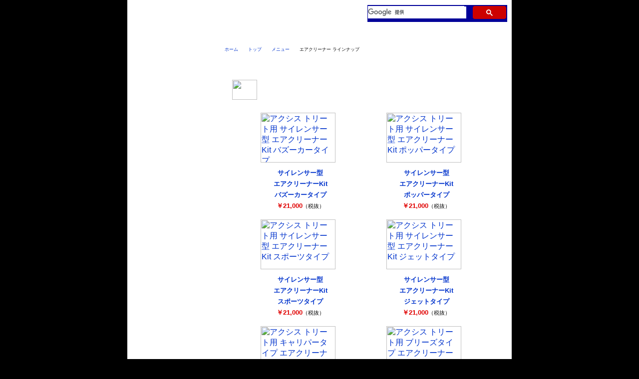

--- FILE ---
content_type: text/html; charset=UTF-8
request_url: https://wiruswin.com/axis_treet/sp_parts/aircleaner.html
body_size: 19259
content:
<!DOCTYPE HTML PUBLIC "-//W3C//DTD HTML 4.01 Transitional//EN">
<html lang="ja-JP">
<head>
<meta http-equiv="Content-Type" content="text/html; charset=UTF-8">
<meta http-equiv="Pragma" content="no-cache">
<meta http-equiv="Cache-Control" content="no-cache">
<meta http-equiv="Content-Style-Type" content="text/css">
<meta http-equiv="Content-Script-Type" content="text/javascript">
<meta name="viewport" content="width=802">
<link rel="apple-touch-icon" href="https://wiruswin.com/images/wiruswin_iphone_icon.png" />
<title>【WirusWin】アクシス トリート用エアクリーナー ラインナップ</title>
<meta name="description" content="WirusWin：ウイルズウィンです。マジェスティ・フォルツァ・スカイウェイブ・フュージョン・シグナスＸなどビッグスクーター、FTR・TW・グラストラッカー・エイプ・カブなどのマフラーをはじめとする各種カスタムパーツの製造・販売。生産工場直売システムにより、高品質低価格化を実現。">
<link rel="shortcut icon" href="https://wiruswin.com/favicon.ico">
<link rel="stylesheet" type="text/css" href="https://wiruswin.com/css/import1.css">
<script type="text/javascript" src="https://wiruswin.com/js/wiruswin.js"></script>
<script type="text/javascript" src="https://wiruswin.com/ddlevelsfiles/ddlevelsmenu.js">

/***********************************************
* All Levels Navigational Menu- (c) Dynamic Drive Dhtml code library (http://www.dynamicdrive.com)
* This notice MUST stay intact for legal use
* Visit Dynamic Drive at http://www.dynamicdrive.com/ for full source code
***********************************************/

</script>

<!-- Global site tag (gtag.js) - Google AdWords: 834402616 -->
<script async src="https://www.googletagmanager.com/gtag/js?id=AW-834402616"></script>
<script>
  window.dataLayer = window.dataLayer || [];
  function gtag(){dataLayer.push(arguments);}
  gtag('js', new Date());
  gtag('config', 'AW-834402616');
</script>

<!-- Google Tag Manager -->
<script>(function(w,d,s,l,i){w[l]=w[l]||[];w[l].push({'gtm.start':
new Date().getTime(),event:'gtm.js'});var f=d.getElementsByTagName(s)[0],
j=d.createElement(s),dl=l!='dataLayer'?'&l='+l:'';j.async=true;j.src=
'https://www.googletagmanager.com/gtm.js?id='+i+dl;f.parentNode.insertBefore(j,f);
})(window,document,'script','dataLayer','GTM-M8LW7KM');</script>
<!-- End Google Tag Manager -->

</head>
<body>

<!-- Google Tag Manager (noscript) -->
<noscript><iframe src="https://www.googletagmanager.com/ns.html?id=GTM-M8LW7KM"
height="0" width="0" style="display:none;visibility:hidden"></iframe></noscript>
<!-- End Google Tag Manager (noscript) -->

<div align="center"><table width="802" height="100%" border="0" cellspacing="0" cellpadding="0">
  <tr>
    <td rowspan="3" background="../../images/etc/wiruswin_main_back_left.gif" width="16"><img src="../../images/etc/spacer.gif" width="16" height="16" border="0" alt="" align="bottom"></td>
    <td width="770" height="85" colspan="2" valign="top" bgcolor="#ffffff"><a name="ptop"></a>
<table width="770" height="80" border="0" cellpadding="0" cellspacing="0">
  <tr>
    <td><div class="header1"><a href="https://wiruswin.com/" target="_top" title="Wirus Win：ホームに戻ります。">WirusWin：ウイルズウィンです。4D9,5GM,5SJ,4HCマジェスティ250・マジェスティ125・グランドマジェスティ・TMAX・シグナスX・シグナスZ・BW'S125・アクシス トリート・ミオ125・フィーノ・RS ZERO・RS Z100・ジョグ100・VOX・ジョグ・ビーノ・SR400,500・TW200,225・MF10,08,06フォルツァ・フュージョン・PCX・ディオ110・スクーピー110i・クリック125i・リード110・スペイシー100・FTR・エイプ・モンキー・ゴリラ・リトルカブ・カブ50,70,90・トゥデイ (AF61・67)・ディオ (AF62・68)・ジョルノ (AF70)・ズーマー・バイト・スマートDio・スマートDio Z4・CJ46,45,44,43,42,41スカイウェイブ・ジェンマ・アドレスV125S・アドレスV125・グラストラッカービックボーイ・グラストラッカー・ST250・バンバン200・250TR・エストレヤ・RACING125Fi,150Fi・RV125i・RV125JP・風50・ティグラ125などのマフラーをはじめとする改造部品の製造・販売をしております。</a></div></td>
    <td nowrap><div class="header2" align="right"><div id="gsc"><script>
      (function() {
        var cx = '013737874517437883264:lb5jarrhtzg';
        var gcse = document.createElement('script');
        gcse.type = 'text/javascript';
        gcse.async = true;
        gcse.src = 'https://cse.google.com/cse.js?cx=' + cx;
        var s = document.getElementsByTagName('script')[0];
        s.parentNode.insertBefore(gcse, s);
      })();
    </script>
    <gcse:search></gcse:search></div></div></td>
  </tr>
  <tr>
    <td colspan="2"><div id="ddtopmenubar" class="headermenu">
      <ul>
      <li id="index"><a href="https://wiruswin.com/" target="_top" title="Wirus Win：ホームに戻ります。">ホームに戻る</a></li>
      <li id="topp"><a href="https://wiruswin.com/top.html" title="Wirus Win：トップページに移動します。">トップページ</a></li>
      <li id="news"><a href="https://wiruswin.com/news.html" title="Wirus Win：最新情報はこちらから。">ニュース</a></li>
      <li id="newproduct"><a href="https://wiruswin.com/new_products/" title="Wirus Win：新製品情報はこちらから。">新製品情報</a></li>
      <li id="faq"><a href="https://wiruswin.com/faq.html" title="Wirus Win：よくあるご質問はこちらから。">よくあるご質問</a></li>
      <li id="buy"><a href="https://wiruswin.com/attention.html" title="Wirus Win：会社概要・通信販売に関する注意事項はこちらから。">会社概要</a></li>
      <li id="question"><a href="https://wiruswin.com/mail.html" title="Wirus Win：当社製品についてのお問い合わせはこちらから。">お問い合わせ</a></li>
      <li id="shoplist"><a href="https://wiruswin.com/shop_list.html" title="Wirus Win：当社製品取扱いショップリストはこちらから。">ショップリスト</a></li>
      </ul>
    </div></td>
  </tr>
</table></td>
    <td rowspan="3" background="../../images/etc/wiruswin_main_back_right.gif" width="16"><img src="../../images/etc/spacer.gif" width="16" height="16" border="0" alt="" align="bottom"></td>
  </tr>
  <tr>
    <td width="195" valign="top" bgcolor="#ffffff" background="../../images/menu/menu_base.png"><table width="175" border="0" cellpadding="0" cellspacing="0">
  <tr>
    <td width="175" height="38"" bgcolor="#ffffff"><div class="shoppingcart1"><ul><li id="shoppingcart1"><a href="javascript:%2F%2F" onClick="window.open('https://www.e-shopsolutions.com/usr/wiruswin/setcook.cgi?x=98007939&shopid=P1334517&tablecolor=LightSteelBlue&tablewakucolor=MediumBlue&bgcolor=white&titlegif=https%3a%2f%2fwiruswin%2ecom%2fimages%2fetc%2fwiruswin_shopping_banner%2egif&titlemoji=WirusWin+Shopping+Cart+System&biko1=%83J%83%89%81%5b&biko2=%83T%83C%83Y&todoke=','window2','toolbar=no,location=no,directories=no,status=yes,menubar=no,scrollbars=yes,resizable=yes,width=650,height=650')" title="Wirus Win：カートの中身を確認する">カートの中身を確認する</a></li></ul></div></td>
  </tr>
  <tr>
    <td width="175" height="36"" bgcolor="#ffffff"><div class="shoppingcart2"><ul><li id="shoppingcart2"><a href="https://wiruswin.com/shoppingcart/shoppingcart_system.html" target="shoppingcart_system" title="Wirus Win：ショッピングカートシステムについて" onClick="openWindow2()">ショッピングカートシステムについて</a></li></ul></div></td>
  </tr>
  <tr>
    <td width="175" height="10" bgcolor="#ffffff" background="https://wiruswin.com/images/menu/menu_up.png"><img src="https://wiruswin.com/images/etc/spacer.gif" width="175" height="10" align="bottom" alt=""></td>
  </tr>
</table>
<table width="175" border="0" cellpadding="0" cellspacing="0">
  <tr>
    <td width="8"><img src="https://wiruswin.com/images/etc/spacer.gif" width="8" height="10" align="bottom" alt=""></td>
    <td width="167"><img src="https://wiruswin.com/images/etc/spacer.gif" width="167" height="2" align="bottom" alt="">
    <div id="ddsidemenubar" class="markermenu">
    <ul id="navi">
    <li id="blog"><a href="https://wiruswin.com/blog/" target="_blank" rel="ddsubmenuside20">ブログ</a></li>
    <li id="fecebookjp"><a href="https://www.facebook.com/WirusWin" target="_blank" rel="ddsubmenuside21">Facebook</a></li>
    <li id="movie"><a href="https://www.youtube.com/user/WirusWinMovie" target="_blank" rel="ddsubmenuside3">視聴サービス</a></li>
    <li id="yamaha"><a href="https://wiruswin.com/maker_menu/maker_menu_yamaha.html" rel="ddsubmenuside5">YAMAHA</a></li>
    <li id="honda"><a href="https://wiruswin.com/maker_menu/maker_menu_honda.html" rel="ddsubmenuside6">HONDA</a></li>
    <li id="suzuki"><a href="https://wiruswin.com/maker_menu/maker_menu_suzuki.html" rel="ddsubmenuside7">SUZUKI</a></li>
    <li id="kawasaki"><a href="https://wiruswin.com/maker_menu/maker_menu_kawasaki.html" rel="ddsubmenuside8">KAWASAKI</a></li>
    <li id="thunder"><a href="https://wiruswin.com/maker_menu/maker_menu_thunder.html" rel="ddsubmenuside22">THUNDER</a></li>
    <li id="kymco"><a href="https://wiruswin.com/maker_menu/maker_menu_kymco.html" rel="ddsubmenuside13">KYMCO</a></li>
    <li id="sym"><a href="https://wiruswin.com/maker_menu/maker_menu_sym.html" rel="ddsubmenuside14">sym</a></li>
    <li id="pgo"><a href="https://wiruswin.com/maker_menu/maker_menu_pgo.html" rel="ddsubmenuside16">PGO</a></li>
    <li id="daelim"><a href="https://wiruswin.com/maker_menu/maker_menu_daelim.html" rel="ddsubmenuside19">DAELIM</a></li>
    <li id="import"><a href="https://wiruswin.com/maker_menu/maker_menu_import.html" rel="ddsubmenuside9">IMPORT</a></li>
    <li id="spparts"><a href="https://wiruswin.com/sp_parts_etc/" rel="ddsubmenuside10">その他汎用パーツ</a></li>
    <li id="apparel"><a href="https://wiruswin.com/apparel/" rel="ddsubmenuside11">グッズ＆アパレル</a></li>
    <li id="repair"><a href="https://wiruswin.com/repair_parts/" rel="ddsubmenuside4">リペアパーツ</a></li>
    <li id="race"><a href="https://wiruswin.com/race_report/" rel="ddsubmenuside1">レースレポート</a></li>
    <li id="photo"><a href="https://wiruswin.com/photo_gallery/" rel="ddsubmenuside2">フォトギャラリー</a></li>
    <li id="magazine"><a href="https://wiruswin.com/magazine/" rel="ddsubmenuside18" style="border-bottom-width: 0">掲載雑誌</a></li>
    </ul>
    </div>

    <script type="text/javascript">
    ddlevelsmenu.setup("ddsidemenubar", "sidebar") //ddlevelsmenu.setup("mainmenuid", "topbar|sidebar")
    </script>

    <!--html for the Drop Down Menus associated with Side Menu Bar-->
    <!--They should be inserted OUTSIDE any element other than the body tag itself-->
    <!--A good location would be the end of the page (right above "</body>")-->

    <!--Side Drop Down Menu 20 html-->
    <ul id="ddsubmenuside20" class="ddsubmenustyle blackwhite">
    <li><a href="https://wiruswin.com/blog/" target="_blank">ブログ</a></li>
    </ul>

    <!--Side Drop Down Menu 21 html-->
    <ul id="ddsubmenuside21" class="ddsubmenustyle blackwhite">
    <li><a href="https://www.facebook.com/WirusWin" target="_blank">Facebook</a></li>
    </ul>

    <!--Side Drop Down Menu 3 html-->
    <ul id="ddsubmenuside3" class="ddsubmenustyle blackwhite">
    <li><a href="https://www.youtube.com/user/WirusWinMovie" target="_blank">視聴サービストップページ</a></li>
    </ul>

    <!--Side Drop Down Menu 5 html-->
    <ul id="ddsubmenuside5" class="ddsubmenustyle blackwhite">
    <li><a href="https://wiruswin.com/maker_menu/maker_menu_yamaha.html">ヤマハ車トップページ</a></li>
    <li><a href="https://wiruswin.com/maker_menu/maker_menu_yamaha.html">・ビッグスクーター【250cc〜】</a>
      <ul>
        <li><a href="https://wiruswin.com/tmax_2bl_sj15j/">・TMAX530 [ 2BL-SJ15J ]</a></li>
        <li><a href="https://wiruswin.com/tmax/">・TMAX530 [ SJ12J・SJ091・SJ092 ]<br>　TMAX [ SJ08J・SJ04J・SJ02J ]</a></li>
        <li><a href="https://wiruswin.com/xmax_8bk_sg70j/">・XMAX [ 8BK-SG70J ]</a></li>
        <li><a href="https://wiruswin.com/xmax/">・XMAX [ 2BK-SG42J ]</a></li>
        <li><a href="https://wiruswin.com/mj250_4d9/">・4D9 マジェスティ250</a></li>
        <li><a href="https://wiruswin.com/mj250_5gm/">・5GM,5SJ マジェスティ250</a></li>
        <li><a href="https://wiruswin.com/mj250_4hc/">・4HC マジェスティ250</a></li>
        <li><a href="https://wiruswin.com/g_mj/">・グランドマジェスティ</a></li>
        <li><a href="https://wiruswin.com/maxam/">・マグザム</a></li>
      </ul>
    </li>
    <li><a href="https://wiruswin.com/maker_menu/maker_menu_yamaha.html">・スクーター【100cc〜250cc】</a>
      <ul>
        <li><a href="https://wiruswin.com/mj_s_sg52j/">・マジェスティS [ 2BK-SG52J ]</a></li>
        <li><a href="https://wiruswin.com/mj_s/">・マジェスティS [ JBK-SG28J ]<br>（SMAX [ SG271 ]）</a></li>
        <li><a href="https://wiruswin.com/mj125/">・マジェスティ125</a></li>
        <li><a href="https://wiruswin.com/x_force_8bk_sg79j/">・X FORCE [ 8BK-SG79J ]</a></li>
        <li><a href="https://wiruswin.com/nmax155_8bk_sg92j/">・NMAX155 [ 8BK-SG92J ]</a></li>
        <li><a href="https://wiruswin.com/nmax155_8bk_sg66j/">・NMAX155 [ 8BK-SG66J ]</a></li>
        <li><a href="https://wiruswin.com/nmax155/">・NMAX155 [ 2BK-SG50J ]</a></li>
        <li><a href="https://wiruswin.com/nmax_8bj_sel1j/">・NMAX125 [ 8BJ-SEL1J ]</a></li>
        <li><a href="https://wiruswin.com/nmax_8bj_seg6j/">・NMAX125 [ 8BJ-SEG6J ]</a></li>
        <li><a href="https://wiruswin.com/nmax/">・NMAX125 [ 2BJ-SED6J・EBJ-SE86J ]</a></li>
        <li><a href="https://wiruswin.com/cygnus_gryphus/">・シグナス グリファス<br>（CYGNUS GRYPHUS）<br>　[ 国内仕様：8BJ-SEJ4J・台湾モデル ]</a></li>
        <li><a href="https://wiruswin.com/cygnus_x18/">・シグナスX【5型】<br>　[ 2BJ-SED8J・LEDヘッドライトモデル ]</a></li>
        <li><a href="https://wiruswin.com/cygnus_x15/">・シグナスX SR【4型】<br>　[ 2BJ-SED8J・EBJ-SEA5J ]</a></li>
        <li><a href="https://wiruswin.com/cygnus_x12/">・シグナスX【3型・4型】<br>　[ 台湾仕様：SE465-1MS ]<br>　[ 国内仕様：SE44J (1YP) ]</a></li>
        <li><a href="https://wiruswin.com/cygnus_x07/">・シグナスX【2型】<br>　[ 台湾仕様：SE36,SE37,SE461〜SE464 ]<br>　[ 国内仕様：SE44J (28S) ]</a></li>
        <li><a href="https://wiruswin.com/cygnus_x06/">・シグナスX【1型】<br>　[ 台湾仕様：SE12J (5TY) ]<br>　[ 国内仕様：SE12J (5UA) ]</a></li>
        <li><a href="https://wiruswin.com/cygnus_z/">・シグナスZ</a></li>
        <li><a href="https://wiruswin.com/jog125_8bj_sej5j/">・ジョグ125 [ 8BJ-SEJ5J ]</a></li>
        <li><a href="https://wiruswin.com/axis_z_8bj_sej6j/">・アクシスZ [ 8BJ-SEJ6J ]</a></li>
        <li><a href="https://wiruswin.com/axis_z/">・アクシスZ [ 2BJ-SED7J ]</a></li>
        <li><a href="https://wiruswin.com/axis_treet/">・アクシス トリート</a></li>
        <li><a href="https://wiruswin.com/bws_r125/">・BW'S R125<br>・BW’S125 [ 2BJ-SED9J・EBJ-SEA6J ]</a></li>
        <li><a href="https://wiruswin.com/bws125/">・BW'S125</a></li>
        <li><a href="https://wiruswin.com/tricity155_8bk_sg81j/">・トリシティ155 [ 8BK-SG81J ]</a></li>
        <li><a href="https://wiruswin.com/tricity155_sg37j/">・トリシティ155 [ 2BK-SG37J ]</a></li>
        <li><a href="https://wiruswin.com/tricity125_8bj_sek1j/">・トリシティ125 [ 8BJ-SEK1J ]</a></li>
        <li><a href="https://wiruswin.com/tricity125_sec1j/">・トリシティ125 [ 2BJ-SEC1J ]</a></li>
        <li><a href="https://wiruswin.com/tricity125/">・トリシティ125 [ EBJ-SE82J ]</a></li>
        <li><a href="https://wiruswin.com/cygnus_ray_zr125/">・シグナス RAY ZR125</a></li>
        <li><a href="https://wiruswin.com/fascino125fi/">・ファッシーノ125FI</a></li>
        <li><a href="https://wiruswin.com/avenue125/">・アベニュー125</a></li>
        <li><a href="https://wiruswin.com/qbix/">・QBIX</a></li>
        <li><a href="https://wiruswin.com/aerox155/">・AEROX155 (エアロックス155)<br>　[ 2021年〜モデル ]</a></li>
        <li><a href="https://wiruswin.com/nvx125/">・NVX125/NVX155/AEROX155</a></li>
        <li><a href="https://wiruswin.com/luvias125/">・Luvias125 (ルビアス125)</a></li>
        <li><a href="https://wiruswin.com/mio125i/">・Mio125i・Mio125RR</a></li>
        <li><a href="https://wiruswin.com/mio125/">・Mio125MX・Mio125GP</a></li>
        <li><a href="https://wiruswin.com/fino/">・Fino (フィーノ)</a></li>
        <li><a href="https://wiruswin.com/rs_zero/">・RS ZERO</a></li>
        <li><a href="https://wiruswin.com/rs_z100/">・RS Z100</a></li>
        <li><a href="https://wiruswin.com/jog100/">・ジョグ100</a></li>
      </ul>
    </li>
    <li><a href="https://wiruswin.com/maker_menu/maker_menu_yamaha.html">・スクーター【50cc〜100cc】</a>
      <ul>
        <li><a href="https://wiruswin.com/bws50_sa53j/">・BW'S50 [ JBH-SA53J ]</a></li>
        <li><a href="https://wiruswin.com/bws50/">・BW'S50 [ JBH-SA44J ]</a></li>
        <li><a href="https://wiruswin.com/vox_sa52j/">・ボックス デラックス [ JBH-SA52J ]</a></li>
        <li><a href="https://wiruswin.com/vox/">・ボックス [ JBH-SA31J ]</a></li>
        <li><a href="https://wiruswin.com/jog_ay01/">・ジョグ／ジョグデラックス [ 2BH-AY01 ]</a></li>
        <li><a href="https://wiruswin.com/jog_sa55j/">・ジョグ<br>　[ 2BH-SA57J・2BH-SA58J・JBH-SA55J ]<br>・ジョグZR [ 2BH-SA58J・JBH-SA56J ]</a></li>
        <li><a href="https://wiruswin.com/jog/">・ジョグ [ JBH-SA36J ]<br>・ジョグZR [ JBH-SA39J ]</a></li>
        <li><a href="https://wiruswin.com/vino_ay02/">・ビーノ [ 2BH-AY02 ]</a></li>
        <li><a href="https://wiruswin.com/vino_sa54j/">・ビーノ [ 2BH-SA59J・JBH-SA54J ]</a></li>
        <li><a href="https://wiruswin.com/vino/">・ビーノ [ JBH-SA37J・BA-SA26J ]</a></li>
      </ul>
    </li>
    <li><a href="https://wiruswin.com/maker_menu/maker_menu_yamaha.html">・ミッション車</a>
      <ul>
        <li><a href="https://wiruswin.com/sr/">・SR400,500</a></li>
        <li><a href="https://wiruswin.com/yzf_r25_8bk_rg95j/">・YZF-R25 [ 8BK-RG95J ]<br>　YZF-R3 [ 8BL-RH25J ]</a></li>
        <li><a href="https://wiruswin.com/mt_25_8bk_rg95j/">・MT-25 [ 8BK-RG95J ]<br>　MT-03 [ 8BL-RH25J ]</a></li>
        <li><a href="https://wiruswin.com/yzf_r25_8bk_rg74j/">・YZF-R25 [ 8BK-RG74J ]<br>　YZF-R3 [ 8BL-RH21J ]</a></li>
        <li><a href="https://wiruswin.com/mt_25_8bk_rg74j/">・MT-25 [ 8BK-RG74J ]<br>　MT-03 [ 8BL-RH21J ]</a></li>
        <li><a href="https://wiruswin.com/yzf_r25_rg43j/">・YZF-R25 [ 2BK-RG43J ]<br>　YZF-R3 [ 2BL-RH13J ]</a></li>
        <li><a href="https://wiruswin.com/mt_25_rg43j/">・MT-25 [ 2BK-RG43J ]<br>　MT-03 [ 2BL-RH13J ]</a></li>
        <li><a href="https://wiruswin.com/yzf_r25/">・YZF-R25 [ JBK-RG10J ]<br>　YZF-R3 [ EBL-RH07J ]</a></li>
        <li><a href="https://wiruswin.com/mt_25/">・MT-25 [ JBK-RG10J ]<br>　MT-03 [ EBL-RH07J ]</a></li>
        <li><a href="https://wiruswin.com/yzf_r15_8bk_rg86j/">・YZF-R15 [ 8BK-RG86J ]</a></li>
        <li><a href="https://wiruswin.com/yzf_r125_8bj_re45j/">・YZF-R125 [ 8BJ-RE45J ]</a></li>
        <li><a href="https://wiruswin.com/mt15/">・MT-15<br>　[ タイ・インドネシア・インド ]</a></li>
        <li><a href="https://wiruswin.com/mt125_8bj_re45j/">・MT-125 [ 8BJ-RE45J ]</a></li>
        <li><a href="https://wiruswin.com/yzf_r15/">・YZF-R15 [ インドネシア ]</a></li>
        <li><a href="https://wiruswin.com/fzs25/">・FZS 25</a></li>
        <li><a href="https://wiruswin.com/fz25/">・FZ25</a></li>
        <li><a href="https://wiruswin.com/fazer25/">・フェザー25</a></li>
        <li><a href="https://wiruswin.com/dragstar250_vg05j/">・ドラッグスター250 [ JBK-VG05J ]</a></li>
        <li><a href="https://wiruswin.com/dragstar250_vg02j/">・ドラッグスター250 [ BA-VG02J ]</a></li>
        <li><a href="https://wiruswin.com/serow_dg31j/">・セロー250 [ 2BK-DG31J ]</a></li>
        <li><a href="https://wiruswin.com/tricker/">・トリッカー</a></li>
        <li><a href="https://wiruswin.com/tw/">・TW200,225</a></li>
        <li><a href="https://wiruswin.com/ybr250/">・YBR250</a></li>
        <li><a href="https://wiruswin.com/ybr125/">・YBR125</a></li>
        <li><a href="https://wiruswin.com/yb125/">・YB125</a></li>
        <li><a href="https://wiruswin.com/xsr155/">・XSR155</a></li>
        <li><a href="https://wiruswin.com/xsr125_8bj_re46j/">・XSR125 [ 8BJ-RE46J ]</a></li>
        <li><a href="https://wiruswin.com/xtz125/">・XTZ125</a></li>
      </ul>
    </li>
    </ul>

    <!--Side Drop Down Menu 6 html-->
    <ul id="ddsubmenuside6" class="ddsubmenustyle blackwhite">
    <li><a href="https://wiruswin.com/maker_menu/maker_menu_honda.html">ホンダ車トップページ</a></li>
    <li><a href="https://wiruswin.com/maker_menu/maker_menu_honda.html">・ビッグスクーター【250cc〜】</a>
      <ul>
        <li><a href="https://wiruswin.com/forza_8bk_mf17/">・MF17 フォルツァ</a></li>
        <li><a href="https://wiruswin.com/forza_mf15/">・MF15 フォルツァ</a></li>
        <li><a href="https://wiruswin.com/forza_mf13/">・MF13 フォルツァ</a></li>
        <li><a href="https://wiruswin.com/forza_mf12/">・MF12 フォルツァ Si</a></li>
        <li><a href="https://wiruswin.com/forza_mf10/">・MF10 フォルツァ</a></li>
        <li><a href="https://wiruswin.com/forza_mf08_fast/">・MF08 フォルツァ [ 前期 ]</a></li>
        <li><a href="https://wiruswin.com/forza_mf08_late/">・MF08 フォルツァ [ 後期 ]</a></li>
        <li><a href="https://wiruswin.com/forza_mf06/">・MF06 フォルツァ</a></li>
        <li><a href="https://wiruswin.com/faze/">・フェイズ</a></li>
        <li><a href="https://wiruswin.com/fusion/">・フュージョン</a></li>
      </ul>
    </li>
    <li><a href="https://wiruswin.com/maker_menu/maker_menu_honda.html">・スクーター【100cc〜250cc】</a>
      <ul>
        <li><a href="https://wiruswin.com/adv160_8bk_kf54/">・ADV160 [ 8BK-KF54 ]</a></li>
        <li><a href="https://wiruswin.com/adv150/">・ADV150 [ 2BK-KF38 ]</a></li>
        <li><a href="https://wiruswin.com/pcx_jk06/">・PCX e:HEV [ 2AJ-JK06 ]</a></li>
        <li><a href="https://wiruswin.com/pcx_8bj_jk05_late/">・PCX [ 8BJ-JK05,後期モデル ]</a></li>
        <li><a href="https://wiruswin.com/pcx_8bj_jk05/">・PCX [ 8BJ-JK05,初期モデル ]</a></li>
        <li><a href="https://wiruswin.com/pcx_jk05/">・PCX [ 2BJ-JK05 ]</a></li>
        <li><a href="https://wiruswin.com/pcx_jf84/">・PCX HYBRID [ 2AJ-JF84 ]</a></li>
        <li><a href="https://wiruswin.com/pcx_jf81/">・PCX [ 2BJ-JF81 ]</a></li>
        <li><a href="https://wiruswin.com/pcx_jf56/">・PCX [ EBJ-JF56 ]</a></li>
        <li><a href="https://wiruswin.com/pcx/">・PCX [ EBJ-JF28 ]<br>　初期モデル,eSPエンジンモデル</a></li>
        <li><a href="https://wiruswin.com/pcx160_8bk_kf47_late/">・PCX160 [ 8BK-KF47,後期モデル ]</a></li>
        <li><a href="https://wiruswin.com/pcx160_8bk_kf47/">・PCX160 [ 8BK-KF47,初期モデル ]</a></li>
        <li><a href="https://wiruswin.com/pcx160_kf47/">・PCX160 [ 2BK-KF47 ]</a></li>
        <li><a href="https://wiruswin.com/pcx150_kf30/">・PCX150 [ 2BK-KF30 ]</a></li>
        <li><a href="https://wiruswin.com/pcx150_kf18/">・PCX150 [ JBK-KF18 ]</a></li>
        <li><a href="https://wiruswin.com/pcx150/">・PCX150 [ JBK-KF12 ]</a></li>
        <li><a href="https://wiruswin.com/sh_mode/">・Sh mode</a></li>
        <li><a href="https://wiruswin.com/click125i/">・クリック125i [ JF352 ]</a></li>
        <li><a href="https://wiruswin.com/lead125_8bj_jk12/">・リード125 [ 8BJ-JK12 ]</a></li>
        <li><a href="https://wiruswin.com/lead125/">・リード125 [ 2BJ-JF45,EBJ-JF45 ]</a></li>
        <li><a href="https://wiruswin.com/lead/">・リード110</a></li>
        <li><a href="https://wiruswin.com/zoomer_x/">・ズーマーX</a></li>
        <li><a href="https://wiruswin.com/dio110_8bj_jk03/">・ディオ110 [ 8BJ-JK03 ]</a></li>
        <li><a href="https://wiruswin.com/dio110_jk03/">・ディオ110 [ 2BJ-JK03 ]</a></li>
        <li><a href="https://wiruswin.com/dio110_jf58/">・ディオ110 [ EBJ-JF58 ]</a></li>
        <li><a href="https://wiruswin.com/dio110/">・ディオ110 [ EBJ-JF31 ]</a></li>
        <li><a href="https://wiruswin.com/grazia125/">・グラジア125</a></li>
        <li><a href="https://wiruswin.com/activa/">・アクティバ125</a></li>
        <li><a href="https://wiruswin.com/moove/">・MOOVE (ムーブ)</a></li>
        <li><a href="https://wiruswin.com/dio110_India/">・ディオ110 [ インド仕様 ]</a></li>
        <li><a href="https://wiruswin.com/navi110/">・NAVI110</a></li>
        <li><a href="https://wiruswin.com/scoopy_110i/">・スクーピー110ｉ</a></li>
        <li><a href="https://wiruswin.com/spacy100/">・スペイシー100</a></li>
      </ul>
    </li>
    <li><a href="https://wiruswin.com/maker_menu/maker_menu_honda.html">・スクーター【50cc〜100cc】</a>
      <ul>
        <li><a href="https://wiruswin.com/tact/">・タクト [ 2BH-AF79,JBH-AF79,BA-AF75 ]</a></li>
        <li><a href="https://wiruswin.com/dunk/">・ダンク [ 2BH-AF78,JBH-AF78,BA-AF74 ]</a></li>
        <li><a href="https://wiruswin.com/today/">・トゥデイ [ JBH-AF67,BA-AF61 ]</a></li>
        <li><a href="https://wiruswin.com/dio/">・ディオ [ JBH-AF68,BA-AF62 ]</a></li>
        <li><a href="https://wiruswin.com/giorno_af77/">・ジョルノ [ 2BH-AF77,JBH-AF77 ]</a></li>
        <li><a href="https://wiruswin.com/giorno/">・ジョルノ [ JBH-AF70 ]</a></li>
        <li><a href="https://wiruswin.com/smartdio/">・スマートDio,スマートDio Z4</a></li>
        <li><a href="https://wiruswin.com/zoomer/">・ズーマー,バイト</a></li>
        <li><a href="https://wiruswin.com/creascoopy/">・クレアスクーピー</a></li>
      </ul>
    </li>
    <li><a href="https://wiruswin.com/maker_menu/maker_menu_honda.html">・ミッション車【200cc〜】</a>
      <ul>
        <li><a href="https://wiruswin.com/nc700/">・NC700S,NC700X</a></li>
        <li><a href="https://wiruswin.com/cb400sf/">・CB400 SUPER FOUR</a></li>
        <li><a href="https://wiruswin.com/cb400ss/">・CB400 SS</a></li>
        <li><a href="https://wiruswin.com/gb350s_8bl_nc59/">・GB350S [ 8BL-NC59 ]<br>・CB350RS [ インドモデル ]</a></li>
        <li><a href="https://wiruswin.com/gb350_8bl_nc59/">・GB350 [ 8BL-NC59 ]<br>・H'ness CB350 [ インドモデル ]</a></li>
        <li><a href="https://wiruswin.com/gb350s/">・GB350S [ 2BL-NC59 ]<br>・CB350RS [ インドモデル ]</a></li>
        <li><a href="https://wiruswin.com/gb350/">・GB350 [ 2BL-NC59 ]<br>・H'ness CB350 [ インドモデル ]</a></li>
        <li><a href="https://wiruswin.com/cl250_8bk_mc57/">・CL250 [ 8BK-MC57 ]<br>・CL500 [ 8BL-PC68 ]</a></li>
        <li><a href="https://wiruswin.com/rebel_8bk_mc49/">・レブル250 [ 8BK-MC49 ]<br>・レブル500 [ 8BL-PC60 ]</a></li>
        <li><a href="https://wiruswin.com/rebel/">・レブル250 [ 2BK-MC49 ]<br>・レブル500 [ 2BL-PC60 ]</a></li>
        <li><a href="https://wiruswin.com/v_twin_magna/">・Ｖツイン マグナ [ BA-MC29 ]</a></li>
        <li><a href="https://wiruswin.com/cbr250rr_8bk_mc51/">・CBR250RR [ 8BK-MC51 ]</a></li>
        <li><a href="https://wiruswin.com/cbr250rr/">・CBR250RR [ 2BK-MC51 ]</a></li>
        <li><a href="https://wiruswin.com/cbr250r_2014/">・CBR250R [ '14〜 ]</a></li>
        <li><a href="https://wiruswin.com/cbr250r/">・CBR250R [ '11〜'13 ]</a></li>
        <li><a href="https://wiruswin.com/cb250f_2014/">・CB250F [ '14〜 ]</a></li>
        <li><a href="https://wiruswin.com/cb250r_8bk_mc52/">・CB250R [ 8BK-MC52 ]</a></li>
        <li><a href="https://wiruswin.com/cb250r/">・CB250R [ 2BK-MC52 ]</a></li>
        <li><a href="https://wiruswin.com/vtr/">・VTR</a></li>
        <li><a href="https://wiruswin.com/xr250/">・XR250</a></li>
        <li><a href="https://wiruswin.com/ftr/">・FTR</a></li>
        <li><a href="https://wiruswin.com/cb223s/">・CB223 S</a></li>
        <li><a href="https://wiruswin.com/hornet2.0/">・ホーネット2.0</a></li>
      </ul>
    </li>
    <li><a href="https://wiruswin.com/maker_menu/maker_menu_honda.html">・ミッション車【50cc〜200cc】</a>
      <ul>
        <li><a href="https://wiruswin.com/cbr125r/">・CBR125R</a></li>
        <li><a href="https://wiruswin.com/cb125r_8bj_jc91/">・CB125R [ 8BJ-JC91 ]</a></li>
        <li><a href="https://wiruswin.com/cb125r/">・CB125R [ 2BJ-JC79 ]</a></li>
        <li><a href="https://wiruswin.com/cbf125r/">・CBF125R【中国ホンダ】</a></li>
        <li><a href="https://wiruswin.com/cbf125/">・CBF125</a></li>
        <li><a href="https://wiruswin.com/grom3/">・[3型・4型] グロム（MSX125）</a></li>
        <li><a href="https://wiruswin.com/grom2/">・[2型] グロム（MSX125）</a></li>
        <li><a href="https://wiruswin.com/grom/">・[1型] グロム（MSX125）</a></li>
        <li><a href="https://wiruswin.com/dax125_8bj_jb04/">・ダックス125 [ 8BJ-JB04 ]</a></li>
        <li><a href="https://wiruswin.com/monky125_jb03/">・モンキー125 [ 8BJ-JB03,8BJ-JB05 ]</a></li>
        <li><a href="https://wiruswin.com/monky125/">・モンキー125 [ 2BJ-JB02 ]</a></li>
        <li><a href="https://wiruswin.com/nsf100/">・NSF100</a></li>
        <li><a href="https://wiruswin.com/xr100/">・XR100 モタード</a></li>
        <li><a href="https://wiruswin.com/ape100/">・エイプ100</a></li>
        <li><a href="https://wiruswin.com/ape50/">・エイプ50,PGM-FI エイプ50</a></li>
        <li><a href="https://wiruswin.com/monky/">・モンキー,PGM-FI モンキー</a></li>
        <li><a href="https://wiruswin.com/gorilla/">・ゴリラ</a></li>
        <li><a href="https://wiruswin.com/dax/">・ダックス</a></li>
        <li><a href="https://wiruswin.com/chaly/">・シャリー</a></li>
        <li><a href="https://wiruswin.com/cd90/">・CD90,ベンリー90</a></li>
        <li><a href="https://wiruswin.com/cd50/">・CD50,ベンリー50</a></li>
        <li><a href="https://wiruswin.com/cl50/">・CL50</a></li>
        <li><a href="https://wiruswin.com/magna50/">・マグナ50,ジャズ</a></li>
      </ul>
    </li>
    <li><a href="https://wiruswin.com/maker_menu/maker_menu_honda.html">・スーパーカブ系</a>
      <ul>
        <li><a href="https://wiruswin.com/ct125_8bj_ja65/">・CT125・ハンターカブ [ 8BJ-JA65 ]</a></li>
        <li><a href="https://wiruswin.com/ct125_ja55/">・CT125・ハンターカブ [ 2BJ-JA55 ]</a></li>
        <li><a href="https://wiruswin.com/cub_c125_ja58/">・スーパーカブ C125 [ 8BJ-JA71,8BJ-JA58 ]</a></li>
        <li><a href="https://wiruswin.com/cub_c125_ja48/">・スーパーカブ C125 [ 2BJ-JA48 ]</a></li>
        <li><a href="https://wiruswin.com/cross_cub110_ja60/">・クロスカブ110 [ 8BJ-JA60 ]</a></li>
        <li><a href="https://wiruswin.com/cross_cub_ja45/">・クロスカブ110 [ 2BJ-JA45 ]</a></li>
        <li><a href="https://wiruswin.com/cross_cub/">・クロスカブ [ EBJ-JA10 ]</a></li>
        <li><a href="https://wiruswin.com/cub110_ja59/">・スーパーカブ110 [ 8BJ-JA59 ]<br>　スーパーカブ110プロ [ 8BJ-JA61 ]</a></li>
        <li><a href="https://wiruswin.com/cub110_ja44/">・スーパーカブ110 [ 2BJ-JA44 ]<br>　スーパーカブ110プロ [ 2BJ-JA42 ]</a></li>
        <li><a href="https://wiruswin.com/cub110_ja10/">・カブ110 [ EBJ-JA10 ]</a></li>
        <li><a href="https://wiruswin.com/cub110/">・カブ110 [ EBJ-JA07 ]</a></li>
        <li><a href="https://wiruswin.com/cub110_thai/">・カブ110 [ タイ仕様 ]</a></li>
        <li><a href="https://wiruswin.com/cub90/">・カブ90</a></li>
        <li><a href="https://wiruswin.com/cub70/">・カブ70</a></li>
        <li><a href="https://wiruswin.com/cross_cub50_aa06/">・クロスカブ50 [ 2BH-AA06 ]</a></li>
        <li><a href="https://wiruswin.com/cub50_aa09/">・スーパーカブ50 [ 2BH-AA09 ]<br>　スーパーカブ50プロ [ 2BH-AA07 ]</a></li>
        <li><a href="https://wiruswin.com/cub50_aa04/">・カブ50 [ JBH-AA04 ]</a></li>
        <li><a href="https://wiruswin.com/cub50_fi/">・カブ50 [ JBH-AA01 ]</a></li>
        <li><a href="https://wiruswin.com/cub50/">・カブ50</a></li>
        <li><a href="https://wiruswin.com/littlecub_fi/">・リトルカブ [ JBH-AA01 ]</a></li>
        <li><a href="https://wiruswin.com/littlecub/">・リトルカブ</a></li>
      </ul>
    </li>
    </ul>

    <!--Side Drop Down Menu 7 html-->
    <ul id="ddsubmenuside7" class="ddsubmenustyle blackwhite">
    <li><a href="https://wiruswin.com/maker_menu/maker_menu_suzuki.html">スズキ車トップページ</a></li>
    <li><a href="https://wiruswin.com/skywave_cj44/">・CJ44,45,46 スカイウェイブ</a></li>
    <li><a href="https://wiruswin.com/skywave_cj43/">・CJ43 スカイウェイブ</a></li>
    <li><a href="https://wiruswin.com/skywave_cj42/">・CJ41,42 スカイウェイブ</a></li>
    <li><a href="https://wiruswin.com/gemma/">・ジェンマ</a></li>
    <li><a href="https://wiruswin.com/gsx250r/">・GSX250R</a></li>
    <li><a href="https://wiruswin.com/gsr250/">・GSR250</a></li>
    <li><a href="https://wiruswin.com/gixxer250sf/">・ジクサーSF250／ジクサー250<br>　ジクサー250SF</a></li>
    <li><a href="https://wiruswin.com/gixxer_sf/">・ジクサーSF（150）</a></li>
    <li><a href="https://wiruswin.com/gixxer150/">・ジクサー150 [ 2BK-ED13N ]</a></li>
    <li><a href="https://wiruswin.com/gixxer/">・ジクサー [ 2BK-NG4BG ]</a></li>
    <li><a href="https://wiruswin.com/gsx_r125/">・GSX-R125</a></li>
    <li><a href="https://wiruswin.com/gsx_s125/">・GSX-S125</a></li>
    <li><a href="https://wiruswin.com/04glasstracker/">・'04〜グラストラッカー,ST250</a></li>
    <li><a href="https://wiruswin.com/03glasstracker/">・〜'03グラストラッカー</a></li>
    <li><a href="https://wiruswin.com/volty/">・ボルティー</a></li>
    <li><a href="https://wiruswin.com/vanvan200/">・バンバン200</a></li>
    <li><a href="https://wiruswin.com/250sb/">・250SB</a></li>
    <li><a href="https://wiruswin.com/burgman200/">・バーグマン200<br>　[ 2BK-CH41A・JBK-CH41A ]</a></li>
    <li><a href="https://wiruswin.com/burgman125/">・バーグマン ストリート<br>　（バーグマン125）</a></li>
    <li><a href="https://wiruswin.com/avenis125_8bj_ea12j/">・アヴェニス125 [ 8BJ-EA12J ]</a></li>
    <li><a href="https://wiruswin.com/swish/">・スウィッシュ</a></li>
    <li><a href="https://wiruswin.com/address125/">・アドレス125</a></li>
    <li><a href="https://wiruswin.com/address_v125s/">・アドレスV125S</a></li>
    <li><a href="https://wiruswin.com/address_v125/">・アドレスV125</a></li>
    <li><a href="https://wiruswin.com/gsr125/">・GSR125</a></li>
    <li><a href="https://wiruswin.com/address110/">・アドレス110</a></li>
    <li><a href="https://wiruswin.com/nex_crossover/">・ネクス クロスオーバー<br>（NEX CROSSOVER）</a></li>
    <li><a href="https://wiruswin.com/address_v50_ca4ba/">・アドレスV50<br>　[ 2BH-CA4BA・JBH-CA4BA ]</a></li>
    <li><a href="https://wiruswin.com/lets/">・レッツ・レッツG<br>　[ 2BH-CA4AA・JBH-CA4AA ]</a></li>
    <li><a href="https://wiruswin.com/address_v50/">・アドレスV50,レッツ4,レッツ5</a></li>
    <li><a href="https://wiruswin.com/choinori/">・チョイノリ</a></li>
    </ul>

    <!--Side Drop Down Menu 8 html-->
    <ul id="ddsubmenuside8" class="ddsubmenustyle blackwhite">
    <li><a href="https://wiruswin.com/maker_menu/maker_menu_kawasaki.html">カワサキ車トップページ</a></li>
    <li><a href="https://wiruswin.com/z900rs_2bl_zr900c/">・Z900RS・Z900RS CAFE<br>　[ 2BL-ZR900C・8BL-ZR900K ]</a></li>
    <li><a href="https://wiruswin.com/zx_4r_8bl_zx400p/">・ZX-4R・ZX-4RR [ 8BL-ZX400P ]</a></li>
    <li><a href="https://wiruswin.com/ninja400_8bl_ex400l/">・Ninja400 [ 8BL-EX400L ]</a></li>
    <li><a href="https://wiruswin.com/ninja400_ex400g/">・Ninja400 [ 2BL-EX400G ]</a></li>
    <li><a href="https://wiruswin.com/ninja400r/">・Ninja400R,ER-4n</a></li>
    <li><a href="https://wiruswin.com/eliminator400_8bl_el400a/">・エリミネーター [ 8BL-EL400A ]</a></li>
    <li><a href="https://wiruswin.com/zx_25r_8bk_zx250h/">・ZX-25R [ 8BK-ZX250H・2BK-ZX250E ]</a></li>
    <li><a href="https://wiruswin.com/ninja250_8bk_ex250y/">・Ninja250 [ 8BK-EX250Y ]</a></li>
    <li><a href="https://wiruswin.com/ninja250_ex250p/">・Ninja250 [ 2BK-EX250P ]</a></li>
    <li><a href="https://wiruswin.com/ninja250/">・Ninja250 [ JBK-EX250L ]<br>　Z250 [ JBK-ER250C ]</a></li>
    <li><a href="https://wiruswin.com/ninja250r/">・Ninja250R [ JBK-EX250K ]</a></li>
    <li><a href="https://wiruswin.com/ninja250sl/">・Ninja250SL [ JBK-BX250A ]<br>　Z250SL [ JBK-BR250E ]</a></li>
    <li><a href="https://wiruswin.com/250tr/">・250TR</a></li>
    <li><a href="https://wiruswin.com/estrella/">・エストレヤ</a></li>
    <li><a href="https://wiruswin.com/eliminator250v/">・エリミネーター250V</a></li>
    <li><a href="https://wiruswin.com/w175/">・W175</a></li>
    <li><a href="https://wiruswin.com/d_tracker250/">・D-TRACKER250,KLX250</a></li>
    <li><a href="https://wiruswin.com/d_tracker125/">・D-TRACKER125,KLX125</a></li>
    <li><a href="https://wiruswin.com/z125_pro/">・Z125 PRO</a></li>
    <li><a href="https://wiruswin.com/ksr110/">・KSR110</a></li>
    </ul>

    <!--Side Drop Down Menu 22 html-->
    <ul id="ddsubmenuside22" class="ddsubmenustyle blackwhite">
    <li><a href="https://wiruswin.com/maker_menu/maker_menu_thunder.html">THUNDERトップページ</a></li>
    <li><a href="https://wiruswin.com/thunder250_xl250_s/">・THUNDER250 [ XL250S ]</a></li>
    </ul>

    <!--Side Drop Down Menu 9 html-->
    <ul id="ddsubmenuside9" class="ddsubmenustyle blackwhite">
    <li><a href="https://wiruswin.com/maker_menu/maker_menu_import.html">輸入車トップページ</a></li>
    <li><a href="https://wiruswin.com/piaggio_mp3/">・ピアジオ MP3 250RL</a></li>
    <li><a href="https://wiruswin.com/vespa_gtv_gts250/">・ベスパ GTV,GTS250</a></li>
    <li><a href="https://wiruswin.com/vespa_vxl125/">・ベスパ VXL125</a></li>
    </ul>

    <!--Side Drop Down Menu 13 html-->
    <ul id="ddsubmenuside13" class="ddsubmenustyle blackwhite">
    <li><a href="https://wiruswin.com/maker_menu/maker_menu_kymco.html">キムコ車トップページ</a></li>
    <li><a href="https://wiruswin.com/racing_king180/">・キムコ RACING KING180Fi</a></li>
    <li><a href="https://wiruswin.com/air150/">・キムコ A.I.R 150</a></li>
    <li><a href="https://wiruswin.com/racing_s_150/">・キムコ RACING S 150</a></li>
    <li><a href="https://wiruswin.com/racing_s_125/">・キムコ RACING S 125</a></li>
    <li><a href="https://wiruswin.com/racing150/">・キムコ RACING150Fi</a></li>
    <li><a href="https://wiruswin.com/racing125/">・キムコ RACING125Fi</a></li>
    <li><a href="https://wiruswin.com/gp125i/">・キムコ GP125i</a></li>
    <li><a href="https://wiruswin.com/g_dink125i/">・キムコ G-DINK125i</a></li>
    <li><a href="https://wiruswin.com/downtown125i_abs/">・キムコ ダウンタウン125i ABS</a></li>
    <li><a href="https://wiruswin.com/downtown125i/">・キムコ ダウンタウン125i</a></li>
    <li><a href="https://wiruswin.com/v_link125/">・キムコ V-Link125</a></li>
    <li><a href="https://wiruswin.com/super8_125/">・キムコ Super8 125</a></li>
    <li><a href="https://wiruswin.com/vjr125i/">・キムコ VJR125i</a></li>
    <li><a href="https://wiruswin.com/vjr50i/">・キムコ VJR50i</a></li>
    <li><a href="https://wiruswin.com/agility_rs50/">・キムコ AGILITY RS50</a></li>
    </ul>

    <!--Side Drop Down Menu 14 html-->
    <ul id="ddsubmenuside14" class="ddsubmenustyle blackwhite">
    <li><a href="https://wiruswin.com/maker_menu/maker_menu_sym.html">SYM車トップページ</a></li>
    <li><a href="https://wiruswin.com/new_fighter150/">・SYM New Fighter 150 ZR</a></li>
    <li><a href="https://wiruswin.com/sym_jet_s/">・SYM JET S [ FK12V7 ]</a></li>
    <li><a href="https://wiruswin.com/gts125i/">・SYM ジョイマックス125i<br> （GTS125i）</a></li>
    <li><a href="https://wiruswin.com/z1_125/">・SYM Z1 125</a></li>
    <li><a href="https://wiruswin.com/rv125i/">・SYM RV125i</a></li>
    <li><a href="https://wiruswin.com/rv125jp/">・SYM X'pro RV125JP</a></li>
    <li><a href="https://wiruswin.com/jetpower125/">・SYM JET POWER 125</a></li>
    <li><a href="https://wiruswin.com/gt125/">・SYM GT125</a></li>
    <li><a href="https://wiruswin.com/kaze50/">・SYM X'pro 風50</a></li>
    </ul>

    <!--Side Drop Down Menu 16 html-->
    <ul id="ddsubmenuside16" class="ddsubmenustyle blackwhite">
    <li><a href="https://wiruswin.com/maker_menu/maker_menu_pgo.html">PGO車トップページ</a></li>
    <li><a href="https://wiruswin.com/pgo_g_max220/">・PGO G-MAX220</a></li>
    <li><a href="https://wiruswin.com/pgo_x_hot150/">・PGO X-HOT150</a></li>
    <li><a href="https://wiruswin.com/pgo_g_max125/">・PGO G-MAX125</a></li>
    <li><a href="https://wiruswin.com/pgo_tigra125/">・PGO ティグラ125</a></li>
    </ul>

    <!--Side Drop Down Menu 19 html-->
    <ul id="ddsubmenuside19" class="ddsubmenustyle blackwhite">
    <li><a href="https://wiruswin.com/maker_menu/maker_menu_daelim.html">デイリン車トップページ</a></li>
    <li><a href="https://wiruswin.com/q2_125fi/">・デイリン Q2 125FI/Q3 250FI</a></li>
    </ul>

    <!--Side Drop Down Menu 10 html-->
    <ul id="ddsubmenuside10" class="ddsubmenustyle blackwhite">
    <li><a href="https://wiruswin.com/sp_parts_etc/">汎用パーツトップページ</a></li>
    </ul>

    <!--Side Drop Down Menu 11 html-->
    <ul id="ddsubmenuside11" class="ddsubmenustyle blackwhite">
    <li><a href="https://wiruswin.com/apparel/">グッズ＆アパレルトップページ</a></li>
    </ul>

    <!--Side Drop Down Menu 4 html-->
    <ul id="ddsubmenuside4" class="ddsubmenustyle blackwhite">
    <li><a href="https://wiruswin.com/repair_parts/">リペアパーツトップページ</a></li>
    </ul>

    <!--Side Drop Down Menu 2 html-->
    <ul id="ddsubmenuside2" class="ddsubmenustyle blackwhite">
    <li><a href="https://wiruswin.com/photo_gallery/">フォトギャラリートップページ</a></li>
    <li><a href="https://wiruswin.com/photo_gallery/mj250_4d9_ver2/">・4D9 マジェスティ250 Ver.2</a></li>
    <li><a href="https://wiruswin.com/photo_gallery/mj250_4d9/">・4D9 マジェスティ250 Ver.1</a></li>
    <li><a href="https://wiruswin.com/photo_gallery/mj250_5gm_ver2/">・5GM,5SJ マジェスティ250 Ver.2</a></li>
    <li><a href="https://wiruswin.com/photo_gallery/mj250_5gm/">・5GM,5SJ マジェスティ250 Ver.1</a></li>
    <li><a href="https://wiruswin.com/photo_gallery/g_mj/">・グランドマジェスティ</a></li>
    <li><a href="https://wiruswin.com/photo_gallery/maxam/">・マグザム</a></li>
    <li><a href="https://wiruswin.com/photo_gallery/mj_s/">・マジェスティS（SMAX）</a></li>
    <li><a href="https://wiruswin.com/photo_gallery/nmax/">・NMAX125</a></li>
    <li><a href="https://wiruswin.com/photo_gallery/mj125_ver2/">・マジェスティ125 Ver.2</a></li>
    <li><a href="https://wiruswin.com/photo_gallery/mj125_ver1/">・マジェスティ125 Ver.1</a></li>
    <li><a href="https://wiruswin.com/photo_gallery/cygnus_x_type_3_racing_ver/">・シグナスX【3型・4型】Racing Ver.</a></li>
    <li><a href="https://wiruswin.com/photo_gallery/cygnus_x_type_3_street_ver/">・シグナスX【3型・4型】Street Ver.</a></li>
    <li><a href="https://wiruswin.com/photo_gallery/cygnus_x_r/">・シグナスX【1型】Racing Ver.</a></li>
    <li><a href="https://wiruswin.com/photo_gallery/cygnus_x_v/">・シグナスX【1型】VIP Ver.</a></li>
    <li><a href="https://wiruswin.com/photo_gallery/bws_r125/">・BW'S R125,BW’S125【2BJ-SED9J・EBJ-SEA6J】</a></li>
    <li><a href="https://wiruswin.com/photo_gallery/bws125/">・BW’S125</a></li>
    <li><a href="https://wiruswin.com/photo_gallery/yb125/">・YB125</a></li>
    <li><a href="https://wiruswin.com/photo_gallery/forza_mf12/">・MF12 フォルツァ Si</a></li>
    <li><a href="https://wiruswin.com/photo_gallery/forza_mf10/">・MF10 フォルツァ</a></li>
    <li><a href="https://wiruswin.com/photo_gallery/forza_mf08/">・MF08 フォルツァ</a></li>
    <li><a href="https://wiruswin.com/photo_gallery/forza_mf06/">・MF06 フォルツァ</a></li>
    <li><a href="https://wiruswin.com/photo_gallery/fusion/">・フュージョン</a></li>
    <li><a href="https://wiruswin.com/photo_gallery/pcx/">・PCX</a></li>
    <li><a href="https://wiruswin.com/photo_gallery/pcx150/">・PCX150</a></li>
    <li><a href="https://wiruswin.com/photo_gallery/zoomer_x/">・ズーマーX</a></li>
    <li><a href="https://wiruswin.com/photo_gallery/grom2/">・【2型】グロム（MSX125）</a></li>
    <li><a href="https://wiruswin.com/photo_gallery/grom/">・【1型】グロム（MSX125）</a></li>
    <li><a href="https://wiruswin.com/photo_gallery/skywave_cj46/">・CJ46 スカイウェイブ</a></li>
    <li><a href="https://wiruswin.com/photo_gallery/skywave_cj44/">・CJ44 スカイウェイブ</a></li>
    <li><a href="https://wiruswin.com/photo_gallery/skywave_cj43/">・CJ43 スカイウェイブ</a></li>
    <li><a href="https://wiruswin.com/photo_gallery/z125_pro/">・Z125 PRO</a></li>
    </ul>

    <!--Side Drop Down Menu 1 html-->
    <ul id="ddsubmenuside1" class="ddsubmenustyle blackwhite">
    <li><a href="https://wiruswin.com/race_report/">レースレポート最新号</a></li>
    <li><a href="https://wiruswin.com/race_report/race_report_042.html">レースレポートバックナンバー</a>
      <ul>
        <li><a href="https://wiruswin.com/race_report/race_report_042.html">レースレポートVol.041</a></li>
        <li><a href="https://wiruswin.com/race_report/race_report_041.html">レースレポートVol.040</a></li>
        <li><a href="https://wiruswin.com/race_report/race_report_040.html">レースレポートVol.039</a></li>
        <li><a href="https://wiruswin.com/race_report/race_report_039.html">レースレポートVol.038</a></li>
        <li><a href="https://wiruswin.com/race_report/race_report_038.html">レースレポートVol.037</a></li>
        <li><a href="https://wiruswin.com/race_report/race_report_037.html">レースレポートVol.036</a></li>
        <li><a href="https://wiruswin.com/race_report/race_report_036.html">レースレポートVol.035</a></li>
        <li><a href="https://wiruswin.com/race_report/race_report_035.html">レースレポートVol.034</a></li>
        <li><a href="https://wiruswin.com/race_report/race_report_034.html">レースレポートVol.033</a></li>
        <li><a href="https://wiruswin.com/race_report/race_report_033.html">レースレポートVol.032</a></li>
        <li><a href="https://wiruswin.com/race_report/race_report_032.html">レースレポートVol.031</a></li>
        <li><a href="https://wiruswin.com/race_report/race_report_031.html">レースレポートVol.030</a></li>
        <li><a href="https://wiruswin.com/race_report/race_report_030.html">レースレポートVol.029</a></li>
        <li><a href="https://wiruswin.com/race_report/race_report_029.html">レースレポートVol.028</a></li>
        <li><a href="https://wiruswin.com/race_report/race_report_028.html">レースレポートVol.027</a></li>
        <li><a href="https://wiruswin.com/race_report/race_report_027.html">レースレポートVol.026</a></li>
        <li><a href="https://wiruswin.com/race_report/race_report_026.html">レースレポートVol.025</a></li>
        <li><a href="https://wiruswin.com/race_report/race_report_025.html">レースレポートVol.024</a></li>
        <li><a href="https://wiruswin.com/race_report/race_report_024.html">レースレポートVol.023</a></li>
        <li><a href="https://wiruswin.com/race_report/race_report_023.html">レースレポートVol.022</a></li>
        <li><a href="https://wiruswin.com/race_report/race_report_022.html">レースレポートVol.021</a></li>
        <li><a href="https://wiruswin.com/race_report/race_report_021.html">レースレポートVol.020</a></li>
        <li><a href="https://wiruswin.com/race_report/race_report_020.html">レースレポートVol.019</a></li>
        <li><a href="https://wiruswin.com/race_report/race_report_019.html">レースレポートVol.018</a></li>
        <li><a href="https://wiruswin.com/race_report/race_report_018.html">レースレポートVol.017</a></li>
        <li><a href="https://wiruswin.com/race_report/race_report_017.html">レースレポートVol.016</a></li>
        <li><a href="https://wiruswin.com/race_report/race_report_016.html">レースレポートVol.015</a></li>
        <li><a href="https://wiruswin.com/race_report/race_report_015.html">レースレポートVol.014</a></li>
        <li><a href="https://wiruswin.com/race_report/race_report_014.html">レースレポートVol.013</a></li>
        <li><a href="https://wiruswin.com/race_report/race_report_013.html">レースレポートVol.012</a></li>
        <li><a href="https://wiruswin.com/race_report/race_report_012.html">レースレポートVol.011</a></li>
        <li><a href="https://wiruswin.com/race_report/race_report_011.html">レースレポートVol.010</a></li>
        <li><a href="https://wiruswin.com/race_report/race_report_010.html">レースレポートVol.009</a></li>
        <li><a href="https://wiruswin.com/race_report/race_report_009.html">レースレポートVol.008</a></li>
        <li><a href="https://wiruswin.com/race_report/race_report_008.html">レースレポートVol.007</a></li>
        <li><a href="https://wiruswin.com/race_report/race_report_007.html">レースレポートVol.006</a></li>
        <li><a href="https://wiruswin.com/race_report/race_report_006.html">レースレポートVol.005</a></li>
        <li><a href="https://wiruswin.com/race_report/race_report_004.html">レースレポートVol.004</a></li>
        <li><a href="https://wiruswin.com/race_report/race_report_003.html">レースレポートVol.003</a></li>
        <li><a href="https://wiruswin.com/race_report/race_report_002.html">レースレポートVol.002</a></li>
        <li><a href="https://wiruswin.com/race_report/race_report_001.html">レースレポートVol.001</a></li>
      </ul>
    </li>
    </ul>

    <!--Side Drop Down Menu 18 html-->
    <ul id="ddsubmenuside18" class="ddsubmenustyle blackwhite">
    <li><a href="https://wiruswin.com/magazine/">掲載雑誌トップページ</a></li>
    </ul>

    <p><table width="155" border="0" cellpadding="0" cellspacing="1" bgcolor="#fffffff">
      <tr>
        <td><div class="car">
                <ul>
                <li id="car"><a href="https://wiruswin.com/car/" target="_blank" title="Wirus Win：クルマ用マフラー・カスタムパーツはこちらから。">クルマ用マフラー・カスタムパーツ</a></li>
                </ul>
              </div></td>
      </tr>
      <tr>
        <td><div class="material">
                <ul>
                <li id="material"><a href="https://wiruswin.com/parts/" target="_blank" title="Wirus Win：マフラー製作用材料部品はこちらから。">マフラー製作用材料部品</a></li>
                </ul>
              </div></td>
      </tr>
      <tr>
        <td><div class="racing">
                <ul>
                <li id="racing"><a href="https://wiruswin.com/racing/" target="_blank" title="Wirus Win：WirusWin Racingはこちらから。">WirusWin Racing</a></li>
                </ul>
              </div></td>
      </tr>
    </table></p>

    <p><table width="155" border="0" cellpadding="0" cellspacing="1" bgcolor="#fffffff">
      <tr>
        <td><div class="asakura">
                <ul>
                <li id="asakura"><a href="http://asakurabrand.net/" target="_blank" title="Wirus Win：ASAKURA 公式サイトはこちらから。">ASAKURA</a></li>
                </ul>
              </div></td>
      </tr>
    </table></p>

    <p><table width="155" border="0" cellpadding="0" cellspacing="1" bgcolor="#fffffff">
      <tr>
        <td><a href="https://jmca.gr.jp/" target="_blank" title="JMCA（一般社団法人 全国二輪車用品連合会）はこちらから。">
        <img src="https://wiruswin.com/images/menu/jmca_banner.jpg" width="153" height="40" border="0" alt="JMCA（一般社団法人 全国二輪車用品連合会）はこちらから。" align="bottom"></a></td>
      </tr>
    </table></p>

    <p><table width="155" border="0" cellpadding="0" cellspacing="1" bgcolor="#fffffff">
      <tr>
        <td><a href="https://www.instagram.com/wiruswin_insta/" target="_blank" title="Wirus Winインスタグラムページはこちらから。">
        <img src="https://wiruswin.com/images/menu/instagram_banner.jpg" width="153" height="40" border="0" alt="Wirus Winインスタグラムページはこちらから。" align="bottom"></a></td>
      </tr>
    </table></p>

    <p><table width="155" border="0" cellpadding="0" cellspacing="1" bgcolor="#fffffff">
      <tr>
        <td><a href="https://www.facebook.com/WirusWin/" target="_blank" title="Wirus Winフェイスブックページはこちらから。">
        <img src="https://wiruswin.com/images/menu/facebook_banner.jpg" width="153" height="40" border="0" alt="Wirus Winフェイスブックページはこちらから。" align="bottom"></a></td>
      </tr>
    </table></p>

    <p><table width="155" border="0" cellpadding="0" cellspacing="1" bgcolor="#fffffff">
      <tr>
        <td><a href="https://twitter.com/wiruswin_com" target="_blank" title="Wirus Winツイッターページはこちらから。">
        <img src="https://wiruswin.com/images/menu/twitter_banner.jpg" width="153" height="40" border="0" alt="Wirus Winツイッターページはこちらから。" align="bottom"></a></td>
      </tr>
    </table></p>

    <p><table width="155" border="0" cellpadding="0" cellspacing="0">
      <tr>
        <td align="center"><script type="text/javascript" src="//seal.securecore.co.jp/js/ss_150-58.js"></script><noscript><img src="//seal.securecore.co.jp/image/noscript_150x58.png"></noscript></td>
      </tr>
    </table></p></td>
  </tr>
</table></td>
    <td width="575" valign="top" bgcolor="#ffffff" background="../../images/etc/wiruswin_face_mark_bg.gif"><div align="left">
    <img src="../../images/etc/spacer.gif" width="575" height="5" border="0" alt="" align="bottom">

<table width="555" border="0" cellspacing="0" cellpadding="0">
  <tr>
    <td align="left" background="../../images/etc/breadcrumb_back.gif"><p class="breadcrumb"><a href="https://wiruswin.com/" title="Wirus Win：ホーム">ホーム</a><a href="https://wiruswin.com/top.html" title="Wirus Win：トップ">トップ</a><a href="https://wiruswin.com/axis_treet/" title="Wirus Win：メニュー">メニュー</a>エアクリーナー ラインナップ</p></td>
    <td width="100" background="../../images/etc/breadcrumb_back.gif"><div class="history_back"><ul><li id="history_back"><a href="javascript:history.back()" title="Wirus Win：1つ前のページに戻ります。">1つ前のページに戻ります。</a></li></ul></div></td>
  </tr>
  <tr>
    <td colspan="2"><div class="button4">
    <ul id="icon_menu4">
    <li id="icon_yahooauction4a"><a href="https://auctions.yahoo.co.jp/seller/DmF99MyVuSVjDcYhbCbi1p2x6J2S2?user_type=c" target="_blank" title="Wirus Win：ヤフオク!ショップはこちらです。">ヤフオク!ショップ</a></li>
    <li id="icon_yahooauction4b"><a href="https://auctions.yahoo.co.jp/seller/8GP13NHoJShiByfcDjRYhZsrMMe5i?user_type=c" target="_blank" title="Wirus Win：ヤフオク!ショップはこちらです。">ヤフオク!ショップ</a></li>
    <li id="icon_youtube4"><a href="https://www.youtube.com/user/WirusWinMovie" target="_blank" title="Wirus Win：ユーチューブ公式ムービーチャンネルはこちらです。">ユーチューブ</a></li>
    <li id="icon_twitter4"><a href="https://twitter.com/wiruswin_com" target="_blank" title="Wirus Win：ツイッターで最新情報をつぶやいてます。是非フォローをお願い致します。">ツイッター</a></li>
    <li id="icon_facebook4"><a href="https://www.facebook.com/WirusWin" target="_blank" title="Wirus Win：フェイスブックページはこちらです。">フェイスブック</a></li>
    <li id="icon_instagram4"><a href="https://www.instagram.com/wiruswin_insta/" target="_blank" title="Wirus Win：インスタグラムはこちらです。">インスタグラム</a></li>
    <li id="icon_mail4"><a href="mailto:keeper@wiruswin.com" title="Wirus Win：メールはこちらです。">メール</a></li>
    </ul>
    </div></td>
  </tr>
</table>
<table width="555" border="0" cellspacing="0" cellpadding="0">
  <tr>
    <td width="555" height="15" background="../../images/etc/blue_mesh_round_upper.png"><img src="../../images/etc/spacer.gif" width="1" height="15" align="bottom" border="0" alt=""></td>
  </tr>
  <tr>
    <td width="555" align="center" valign="top" background="../../images/etc/blue_mesh_round_middle.png">
      <p><table width="525" border="0" cellspacing="0" cellpadding="0">
        <tr>
          <td width="500" height="40" background="../../images/etc/banner_base.gif"><table width="500" border="0" cellspacing="0" cellpadding="0">
            <tr>
              <td width="50" height="40"><img src="../../images/etc/spacer.gif" width="50" height="40" align="bottom" border="0" alt=""></td>
              <td width="475" height="40" nowrap><span class="textwhitelargebold">アクシス トリート用エアクリーナー ラインナップ</span></td>
            </tr>
          </table></td>
        </tr>
      </table></p>

      <p><table width="525" border="0" cellspacing="0" cellpadding="0">
        <tr>
          <td width="525" height="10" background="../../images/etc/white_round_upper.png"><img src="../../images/etc/spacer.gif" width="1" height="10" align="bottom" border="0" alt=""></td>
        </tr>
        <tr>
          <td width="525" bgcolor="#ffffff" align="center" valign="top">
          <table width="505" border="0" cellspacing="0" cellpadding="0">
              <tr>
                <td><p><div align="center"><table width="505" border="0" cellspacing="0" cellpadding="0">
                    <tr>
                      <td width="50%" valign="top">
                        <p><div align="center"><table width="160" border="0" cellpadding="0" cellspacing="0">
                          <tr>
                            <td><a href="sp_parts_axis_treet_aircle_baz.html" title="Wirus Win：アクシス トリート用 サイレンサー型 エアクリーナーKit バズーカータイプ">
                              <img src="../../images/axis_treet/axis_treet_aircleaner_baz_s.jpg" width="150" height="100" align="bottom" border="0" alt="アクシス トリート用 サイレンサー型 エアクリーナーKit バズーカータイプ"></a></td>
                            <td><img src="../../images/sp_parts/sp_parts_photo_base_02.gif" width="10" height="100" align="bottom" alt=""></td>
                          </tr>
                          <tr>
                            <td colspan="2"><img src="../../images/sp_parts/sp_parts_photo_base_03.gif" width="160" height="10" align="bottom" alt=""></td>
                          </tr>
                        </table><table width="100%" border="0" cellspacing="0" cellpadding="0">
                          <tr>
                            <td width="100%" align="center"><span class="textlargebold"><a href="sp_parts_axis_treet_aircle_baz.html" title="Wirus Win：アクシス トリート用 サイレンサー型 エアクリーナーKit バズーカータイプ">サイレンサー型<br>
                              エアクリーナーKit<br>
                              バズーカータイプ</a></span></td>
                          </tr>
                          <tr>
                            <td width="100%" align="center"><span class="textredlargebold">￥21,000</span><span class="textblack">（税抜）</span></td>
                          </tr>
                        </table></div></td>
                      <td width="50%" valign="top">
                        <p><div align="center"><table width="160" border="0" cellpadding="0" cellspacing="0">
                          <tr>
                            <td><a href="sp_parts_axis_treet_aircle_pop.html" title="Wirus Win：アクシス トリート用 サイレンサー型 エアクリーナーKit ポッパータイプ">
                              <img src="../../images/axis_treet/axis_treet_aircleaner_pop_s.jpg" width="150" height="100" align="bottom" border="0" alt="アクシス トリート用 サイレンサー型 エアクリーナーKit ポッパータイプ"></a></td>
                            <td><img src="../../images/sp_parts/sp_parts_photo_base_02.gif" width="10" height="100" align="bottom" alt=""></td>
                          </tr>
                          <tr>
                            <td colspan="2"><img src="../../images/sp_parts/sp_parts_photo_base_03.gif" width="160" height="10" align="bottom" alt=""></td>
                          </tr>
                        </table><table width="100%" border="0" cellspacing="0" cellpadding="0">
                          <tr>
                            <td width="100%" align="center"><span class="textlargebold"><a href="sp_parts_axis_treet_aircle_pop.html" title="Wirus Win：アクシス トリート用 サイレンサー型 エアクリーナーKit ポッパータイプ">サイレンサー型<br>
                              エアクリーナーKit<br>
                              ポッパータイプ</a></span></td>
                          </tr>
                          <tr>
                            <td width="100%" align="center"><span class="textredlargebold">￥21,000</span><span class="textblack">（税抜）</span></td>
                          </tr>
                        </table></div></td>
                    </tr>
                  </table></div></p>

                  <p><div align="center"><table width="505" border="0" cellspacing="0" cellpadding="0">
                    <tr>
                      <td width="50%" valign="top">
                        <p><div align="center"><table width="160" border="0" cellpadding="0" cellspacing="0">
                          <tr>
                            <td><a href="sp_parts_axis_treet_aircle_spo.html" title="Wirus Win：アクシス トリート用 サイレンサー型 エアクリーナーKit スポーツタイプ">
                              <img src="../../images/axis_treet/axis_treet_aircleaner_spo_s.jpg" width="150" height="100" align="bottom" border="0" alt="アクシス トリート用 サイレンサー型 エアクリーナーKit スポーツタイプ"></a></td>
                            <td><img src="../../images/sp_parts/sp_parts_photo_base_02.gif" width="10" height="100" align="bottom" alt=""></td>
                          </tr>
                          <tr>
                            <td colspan="2"><img src="../../images/sp_parts/sp_parts_photo_base_03.gif" width="160" height="10" align="bottom" alt=""></td>
                          </tr>
                        </table><table width="100%" border="0" cellspacing="0" cellpadding="0">
                          <tr>
                            <td width="100%" align="center"><span class="textlargebold"><a href="sp_parts_axis_treet_aircle_spo.html" title="Wirus Win：アクシス トリート用 サイレンサー型 エアクリーナーKit スポーツタイプ">サイレンサー型<br>
                              エアクリーナーKit<br>
                              スポーツタイプ</a></span></td>
                          </tr>
                          <tr>
                            <td width="100%" align="center"><span class="textredlargebold">￥21,000</span><span class="textblack">（税抜）</span></td>
                          </tr>
                        </table></div></td>
                      <td width="50%" valign="top">
                        <p><div align="center"><table width="160" border="0" cellpadding="0" cellspacing="0">
                          <tr>
                            <td><a href="sp_parts_axis_treet_aircle_jet.html" title="Wirus Win：アクシス トリート用 サイレンサー型 エアクリーナーKit ジェットタイプ">
                              <img src="../../images/axis_treet/axis_treet_aircleaner_jet_s.jpg" width="150" height="100" align="bottom" border="0" alt="アクシス トリート用 サイレンサー型 エアクリーナーKit ジェットタイプ"></a></td>
                            <td><img src="../../images/sp_parts/sp_parts_photo_base_02.gif" width="10" height="100" align="bottom" alt=""></td>
                          </tr>
                          <tr>
                            <td colspan="2"><img src="../../images/sp_parts/sp_parts_photo_base_03.gif" width="160" height="10" align="bottom" alt=""></td>
                          </tr>
                        </table><table width="100%" border="0" cellspacing="0" cellpadding="0">
                          <tr>
                            <td width="100%" align="center"><span class="textlargebold"><a href="sp_parts_axis_treet_aircle_jet.html" title="Wirus Win：アクシス トリート用 サイレンサー型 エアクリーナーKit ジェットタイプ">サイレンサー型<br>
                              エアクリーナーKit<br>
                              ジェットタイプ</a></span></td>
                          </tr>
                          <tr>
                            <td width="100%" align="center"><span class="textredlargebold">￥21,000</span><span class="textblack">（税抜）</span></td>
                          </tr>
                        </table></div></td>
                    </tr>
                  </table></div></p>

                  <p><div align="center"><table width="505" border="0" cellspacing="0" cellpadding="0">
                    <tr>
                      <td width="50%" valign="top">
                        <p><div align="center"><table width="160" border="0" cellpadding="0" cellspacing="0">
                          <tr>
                            <td><a href="sp_parts_axis_treet_aircle_cali.html" title="Wirus Win：アクシス トリート用 キャリパータイプ エアクリーナーKit">
                              <img src="../../images/axis_treet/axis_treet_aircleaner_cali_s.jpg" width="150" height="100" align="bottom" border="0" alt="アクシス トリート用 キャリパータイプ エアクリーナーKit"></a></td>
                            <td><img src="../../images/sp_parts/sp_parts_photo_base_02.gif" width="10" height="100" align="bottom" alt=""></td>
                          </tr>
                          <tr>
                            <td colspan="2"><img src="../../images/sp_parts/sp_parts_photo_base_03.gif" width="160" height="10" align="bottom" alt=""></td>
                          </tr>
                        </table><table width="100%" border="0" cellspacing="0" cellpadding="0">
                          <tr>
                            <td width="100%" align="center"><span class="textlargebold"><a href="sp_parts_axis_treet_aircle_cali.html" title="Wirus Win：アクシス トリート用 キャリパータイプ エアクリーナーKit">キャリパータイプ<br>
                              エアクリーナーKit</a></span></td>
                          </tr>
                          <tr>
                            <td width="100%" align="center"><span class="textredlargebold">￥16,000</span><span class="textblack">（税抜）</span></td>
                          </tr>
                        </table></div></td>
                      <td width="50%" valign="top">
                        <p><div align="center"><table width="160" border="0" cellpadding="0" cellspacing="0">
                          <tr>
                            <td><a href="sp_parts_axis_treet_aircle_bre.html" title="Wirus Win：アクシス トリート用 ブリーズタイプ エアクリーナーKit">
                              <img src="../../images/axis_treet/axis_treet_aircleaner_bre_s.jpg" width="150" height="100" align="bottom" border="0" alt="アクシス トリート用 ブリーズタイプ エアクリーナーKit"></a></td>
                            <td><img src="../../images/sp_parts/sp_parts_photo_base_02.gif" width="10" height="100" align="bottom" alt=""></td>
                          </tr>
                          <tr>
                            <td colspan="2"><img src="../../images/sp_parts/sp_parts_photo_base_03.gif" width="160" height="10" align="bottom" alt=""></td>
                             
                          </tr>
                        </table><table width="100%" border="0" cellspacing="0" cellpadding="0">
                          <tr>
                            <td width="100%" align="center"><span class="textlargebold"><a href="sp_parts_axis_treet_aircle_bre.html" title="Wirus Win：アクシス トリート用 ブリーズタイプ エアクリーナーKit">ブリーズタイプ<br>
                              エアクリーナーKit</a></span></td>
                          </tr>
                          <tr>
                            <td width="100%" align="center"><span class="textredlargebold">￥11,000</span><span class="textblack">（税抜）</span></td>
                          </tr>
                        </table></div></td>
                    </tr>
                  </table></div></p></td>
              </tr>
            </table></td>
        </tr>
        <tr>
          <td width="525" height="10" background="../../images/etc/white_round_under.png"><img src="../../images/etc/spacer.gif" width="1" height="10" align="bottom" border="0" alt=""></td>
        </tr>
      </table></p>

      <p><table width="525" border="0" cellspacing="0" cellpadding="0">
        <tr>
          <td width="525" height="10" background="../../images/etc/white_round_upper.png"><img src="../../images/etc/spacer.gif" width="1" height="10" align="bottom" border="0" alt=""></td>
        </tr>
        <tr>
          <td width="525" bgcolor="#ffffff" align="center" valign="top">
          <table width="505" border="0" cellspacing="0" cellpadding="0">
              <tr>
                <td align="center"><div class="category_icon_s_muffler"><ul><li id="category_icon_s_muffler"><a href="https://wiruswin.com/axis_treet/muffler/" title="Wirus Win：アクシス トリート用 マフラー ラインナップはこちらから">マフラー ラインナップ</a></li></ul></div></td>
                <td align="center"><div class="category_icon_s_aircleaner"><ul><li id="category_icon_s_aircleaner"><a href="https://wiruswin.com/axis_treet/sp_parts/aircleaner.html" title="Wirus Win：アクシス トリート用 エアクリーナー ラインナップはこちらから">エアクリーナー ラインナップ</a></li></ul></div></td>
                <td align="center"><div class="category_icon_s_suspension"><ul><li id="category_icon_s_suspension"><a href="https://wiruswin.com/axis_treet/sp_parts/suspension.html" title="Wirus Win：アクシス トリート用 サスペンション ラインナップはこちらから">サスペンション ラインナップ</a></li></ul></div></td>
                <td align="center"><div class="category_icon_s_tandembar"><ul><li id="category_icon_s_tandembar"><a href="https://wiruswin.com/axis_treet/sp_parts/tandembar.html" title="Wirus Win：アクシス トリート用 タンデムバー ラインナップはこちらから">タンデムバー ラインナップ</a></li></ul></div></td>
                <td align="center"><div class="category_icon_s_et_cetera"><ul><li id="category_icon_s_et_cetera"><a href="https://wiruswin.com/axis_treet/sp_parts/et_cetera.html" title="Wirus Win：アクシス トリート用 その他パーツ ラインナップはこちらから">その他パーツ ラインナップ</a></li></ul></div></td>
                <td align="center"><div class="category_icon_s_universal"><ul><li id="category_icon_s_universal"><a href="../../sp_parts_etc/" title="Wirus Win：汎用パーツ ラインナップはこちらから">汎用パーツ ラインナップ</a></li></ul></div></td>
                <td align="center"><div class="category_icon_s_apparel"><ul><li id="category_icon_s_apparel"><a href="../../apparel/" title="Wirus Win：オリジナルグッズ&アパレル ラインナップはこちらから">オリジナルグッズ&アパレル ラインナップ</a></li></ul></div></td>
              </tr>
              <tr>
                <td colspan="7" width="100%" align="center"><img src="../../images/etc/spacer.gif" width="505" height="5" align="bottom" border="0" alt=""></td>
              </tr>
              <tr>
                <td colspan="7" width="100%" align="center"><span class="textblack">他にも様々なスペシャルパーツをご用意しております。合わせて是非ご覧下さい。</span></td>
              </tr>
            </table></td>
        </tr>
        <tr>
          <td width="525" height="10" background="../../images/etc/white_round_under.png"><img src="../../images/etc/spacer.gif" width="1" height="10" align="bottom" border="0" alt=""></td>
        </tr>
      </table></p></td>
  </tr>
  <tr>
    <td width="555" height="15" background="../../images/etc/blue_mesh_round_under.png"><img src="../../images/etc/spacer.gif" width="1" height="15" align="bottom" border="0" alt=""></td>
  </tr>
</table>

<img src="../../images/etc/spacer.gif" width="575" height="5" border="0" alt="" align="bottom">
<table width="555" border="0" cellspacing="0" cellpadding="0">
  <tr>
    <td align="left" background="../../images/etc/breadcrumb_back.gif"><p class="breadcrumb"><a href="https://wiruswin.com/" title="Wirus Win：ホーム">ホーム</a><a href="https://wiruswin.com/top.html" title="Wirus Win：トップ">トップ</a><a href="https://wiruswin.com/axis_treet/" title="Wirus Win：メニュー">メニュー</a>エアクリーナー ラインナップ</p></td>
    <td width="100" background="../../images/etc/breadcrumb_back.gif"><div class="history_back"><ul><li id="history_back"><a href="javascript:history.back()" title="Wirus Win：1つ前のページに戻ります。">1つ前のページに戻ります。</a></li></ul></div></td>
  </tr>
</table>
<img src="../../images/etc/spacer.gif" width="575" height="5" border="0" alt="" align="bottom"></div></td>
  </tr>
  <tr>
    <td width="770" colspan="2" valign="top" bgcolor="#0033cc"><table width="770" border="0" cellspacing="0" cellpadding="0" bgcolor="#0033cc" class="footer">
  <tr>
    <td width="100%" colspan="2" background="https://wiruswin.com/images/footer/footer_01.gif"><img src="https://wiruswin.com/images/etc/spacer.gif" width="770" height="10" align="bottom" border="0" alt=""></td>
  <tr>
  <tr>
    <td width="100%" colspan="2"><img src="https://wiruswin.com/images/etc/spacer.gif" width="770" height="15" align="bottom" border="0" alt=""></td>
  <tr>
    <td width="100%" colspan="2"><div align="center"><table width="770">
        <tr>
          <td style="border-right:1px solid #ffffff;" class="footertd"><li><a href="https://wiruswin.com/top.html" title="Wirus Win：トップページに移動します。">トップページ</a></li>
            <li><a href="https://wiruswin.com/news.html" title="Wirus Win：最新情報はこちらから。">ニュース</a></li>
            <li><a href="https://wiruswin.com/new_products/" title="Wirus Win：新製品情報はこちらから。">新製品情報</a></li>
            <li><a href="https://wiruswin.com/attention.html" title="Wirus Win：会社概要・通信販売に関する注意事項はこちらから。">会社概要</a></li>
            <li><a href="https://wiruswin.com/mail.html" title="Wirus Win：当社製品についてのお問い合わせはこちらから。">お問い合わせ</a></li>
            <li><a href="https://wiruswin.com/shop_list.html" title="Wirus Win：当社製品取扱いショップリストはこちらから。">ショップリスト</a></li>
            <hr>
            <li><a href="https://wiruswin.com/sp_parts_etc/" title="Wirus Win：その他汎用パーツラインナップはこちらから。">その他汎用パーツ</a></li>
            <li><a href="https://wiruswin.com/apparel/" title="Wirus Win：グッズ＆アパレルラインナップはこちらから。">グッズ＆アパレル</a></li>
            <li><a href="https://wiruswin.com/repair_parts/" title="Wirus Win：リペアパーツラインナップはこちらから。">リペアパーツ</a></li>
            <hr>
            <li><a href="https://wiruswin.com/blog/" target="_blank" title="Wirus Win：ブログはこちらから。">WirusWIn ブログ</a></li>
            <li><a href="https://wiruswin.com/race_report/" title="Wirus Win：レースレポートはこちらから。">レースレポート</a></li>
            <li><a href="https://wiruswin.com/photo_gallery/" title="Wirus Win：フォトギャラリーはこちらから。">フォトギャラリー</a></li>
            <li><a href="https://wiruswin.com/magazine/" title="Wirus Win：掲載雑誌はこちらから。">掲載雑誌</a></li>
            <hr>
            <li><a href="https://auctions.yahoo.co.jp/seller/hornet777cc" target="_blank" title="Wirus Win：Yahoo! オークションショップはこちらから。">ヤフオク! ショップ-1</a></li>
            <li><a href="https://auctions.yahoo.co.jp/seller/metaru777cc" target="_blank" title="Wirus Win：Yahoo! オークションショップはこちらから。">ヤフオク! ショップ-2</a></li>
            <li><a href="http://www.youtube.com/user/WirusWinMovie" target="_blank" title="Wirus Win：Youtube公式ムービーチャンネルはこちらから。">Youtube</a></li>
            <li><a href="https://www.facebook.com/WirusWin" target="_blank" title="Wirus Win：フェイスブック公式ページはこちらから。">Facebook</a></li>
            <li><a href="https://twitter.com/wiruswin_com" target="_blank" title="Wirus Win：ツイッターはこちらから。">twitter</a></li>
            <li><a href="https://www.instagram.com/wiruswin_insta/" target="_blank" title="Wirus Win：インスタグラムはこちらから。">Instagram</a></li></td>
          <td style="border-right:1px solid #ffffff;" class="footertd"><li><a href="https://wiruswin.com/maker_menu/maker_menu_yamaha.html" title="Wirus Win：ヤマハ車ラインナップはこちらから。">YAMAHA</a>
            <ul class="footerul">
              <li><a href="https://wiruswin.com/tmax_2bl_sj15j/" title="Wirus Win：TMAX530【2BL-SJ15J】はこちらから。">TMAX530 [ 2BL-SJ15J ]</a></li>
              <li><a href="https://wiruswin.com/tmax/" title="Wirus Win：TMAX530【SJ12J・SJ091・SJ092】TMAX【SJ08J・SJ04J・SJ02J】はこちらから。">TMAX530 [ SJ12J・SJ091・SJ092 ]<br>TMAX [ SJ08J・SJ04J・SJ02J ]</a></li>
              <li><a href="https://wiruswin.com/xmax_8bk_sg70j/" title="Wirus Win：XMAX【8BK-SG70J】はこちらから。">XMAX [ 8BK-SG70J ]</a></li>
              <li><a href="https://wiruswin.com/xmax/" title="Wirus Win：XMAX【2BK-SG42J】はこちらから。">XMAX [ 2BK-SG42J ]</a></li>
              <li><a href="https://wiruswin.com/mj250_4d9/" title="Wirus Win：4D9 マジェスティ250はこちらから。">4D9 マジェスティ250</a></li>
              <li><a href="https://wiruswin.com/mj250_5gm/" title="Wirus Win：5GM,5SJ マジェスティ250はこちらから。">5GM,5SJ マジェスティ250</a></li>
              <li><a href="https://wiruswin.com/mj250_4hc/" title="Wirus Win：4HC マジェスティ250はこちらから。">4HC マジェスティ250</a></li>
              <li><a href="https://wiruswin.com/mj_s_sg52j/" title="Wirus Win：マジェスティS【2BK-SG52J】はこちらから。">マジェスティS [ 2BK-SG52J ]</a></li>
              <li><a href="https://wiruswin.com/mj_s/" title="Wirus Win：マジェスティS【JBK-SG28J】（SMAX【SG271】）はこちらから。">マジェスティS [ JBK-SG28J ]<br>（SMAX [ SG271 ]）</a></li>
              <li><a href="https://wiruswin.com/mj125/" title="Wirus Win：マジェスティ125はこちらから。">マジェスティ125</a></li>
              <li><a href="https://wiruswin.com/g_mj/" title="Wirus Win：グランドマジェスティはこちらから。">グランドマジェスティ</a></li>
              <li><a href="https://wiruswin.com/maxam/" title="Wirus Win：マグザムはこちらから。">マグザム</a></li>
              <li><a href="https://wiruswin.com/sr/" title="Wirus Win：SR400・500はこちらから。">SR400・500</a></li>
              <li><a href="https://wiruswin.com/yzf_r25_8bk_rg95j/" title="Wirus Win：YZF-R25【8BK-RG95J】/YZF-R3【8BL-RH25J】はこちらから。">YZF-R25 [ 8BK-RG95J ]<br>YZF-R3 [ 8BL-RH25J ]</a></li>
              <li><a href="https://wiruswin.com/mt_25_8bk_rg95j/" title="Wirus Win：MT-25【8BK-RG95J】/MT-03【8BL-RH25J】はこちらから。">MT-25 [ 8BK-RG95J ]<br>MT-03 [ 8BL-RH25J ]</a></li>
              <li><a href="https://wiruswin.com/yzf_r25_8bk_rg74j/" title="Wirus Win：YZF-R25【8BK-RG74J】/YZF-R3【8BL-RH21J】はこちらから。">YZF-R25 [ 8BK-RG74J ]<br>YZF-R3 [ 8BL-RH21J ]</a></li>
              <li><a href="https://wiruswin.com/mt_25_8bk_rg74j/" title="Wirus Win：MT-25【8BK-RG74J】/MT-03【8BL-RH21J】はこちらから。">MT-25 [ 8BK-RG74J ]<br>MT-03 [ 8BL-RH21J ]</a></li>
              <li><a href="https://wiruswin.com/yzf_r25_rg43j/" title="Wirus Win：YZF-R25【2BK-RG43J】/YZF-R3【2BL-RH13J】はこちらから。">YZF-R25 [ 2BK-RG43J ]<br>YZF-R3 [ 2BL-RH13J ]</a></li>
              <li><a href="https://wiruswin.com/mt_25_rg43j/" title="Wirus Win：MT-25【2BK-RG43J】/MT-03【2BL-RH13J】はこちらから。">MT-25 [ 2BK-RG43J ]<br>MT-03 [ 2BL-RH13J ]</a></li>
              <li><a href="https://wiruswin.com/yzf_r25/" title="Wirus Win：YZF-R25【JBK-RG10J】/YZF-R3【EBL-RH07J】はこちらから。">YZF-R25 [ JBK-RG10J ]<br>YZF-R3 [ EBL-RH07J ]</a></li>
              <li><a href="https://wiruswin.com/mt_25/" title="Wirus Win：MT-25【JBK-RG10J】/MT-03【EBL-RH07J】はこちらから。">MT-25 [ JBK-RG10J ]<br>MT-03 [ EBL-RH07J ]</a></li>
              <li><a href="https://wiruswin.com/yzf_r15_8bk_rg86j/" title="Wirus Win：YZF-R15【8BK-RG86J】はこちらから。">YZF-R15 [ 8BK-RG86J ]</a></li>
              <li><a href="https://wiruswin.com/yzf_r125_8bj_re45j/" title="Wirus Win：YZF-R125【8BJ-RE45J】はこちらから。">YZF-R125 [ 8BJ-RE45J ]</a></li>
              <li><a href="https://wiruswin.com/mt15/" title="Wirus Win：MT-15【タイ・インドネシア・インド】はこちらから。">MT-15<br>[ タイ・インドネシア・インド ]</a></li>
              <li><a href="https://wiruswin.com/mt125_8bj_re45j/" title="Wirus Win：MT-125【8BJ-RE45J】はこちらから。">MT-125 [ 8BJ-RE45J ]</a></li>
              <li><a href="https://wiruswin.com/yzf_r15/" title="Wirus Win：YZF-R15【インドネシア】はこちらから。">YZF-R15 [ インドネシア ]</a></li>
              <li><a href="https://wiruswin.com/fzs25/" title="Wirus Win：FZS 25はこちらから。">FZS 25</a></li>
              <li><a href="https://wiruswin.com/fz25/" title="Wirus Win：FZ25はこちらから。">FZ25</a></li>
              <li><a href="https://wiruswin.com/dragstar250_vg05j/" title="Wirus Win：ドラッグスター250【JBK-VG05J】はこちらから。">ドラッグスター250 [ JBK-VG05J ]</a></li>
              <li><a href="https://wiruswin.com/dragstar250_vg02j/" title="Wirus Win：ドラッグスター250【BA-VG02J】はこちらから。">ドラッグスター250 [ BA-VG02J ]</a></li>
              <li><a href="https://wiruswin.com/fazer25/" title="Wirus Win：フェザー25はこちらから。">フェザー25</a></li>
              <li><a href="https://wiruswin.com/serow_dg31j/" title="Wirus Win：セロー250【2BK-DG31J】はこちらから。">セロー250 [ 2BK-DG31J ]</a></li>
              <li><a href="https://wiruswin.com/tricker/" title="Wirus Win：トリッカーはこちらから。">トリッカー</a></li>
              <li><a href="https://wiruswin.com/tw/" title="Wirus Win：TW200・225はこちらから。">TW200・225</a></li>
              <li><a href="https://wiruswin.com/ybr250/" title="Wirus Win：YBR250はこちらから。">YBR250</a></li>
              <li><a href="https://wiruswin.com/ybr125/" title="Wirus Win：YBR125はこちらから。">YBR125</a></li>
              <li><a href="https://wiruswin.com/yb125/" title="Wirus Win：YB125はこちらから。">YB125</a></li>
              <li><a href="https://wiruswin.com/xsr155/" title="Wirus Win：XSR155はこちらから。">XSR155</a></li>
              <li><a href="https://wiruswin.com/xsr125_8bj_re46j/" title="Wirus Win：XSR125【8BJ-RE46J】はこちらから。">XSR125 [ 8BJ-RE46J ]</a></li>
              <li><a href="https://wiruswin.com/xtz125/" title="Wirus Win：XTZ125はこちらから。">XTZ125</a></li>
              <li><a href="https://wiruswin.com/x_force_8bk_sg79j/" title="Wirus Win：X FORCE【8BK-SG79J】はこちらから。">X FORCE [ 8BK-SG79J ]</a></li>
              <li><a href="https://wiruswin.com/nmax155_8bk_sg92j/" title="Wirus Win：NMAX155【8BK-SG92J】はこちらから。">NMAX155 [ 8BK-SG92J ]</a></li>
              <li><a href="https://wiruswin.com/nmax155_8bk_sg66j/" title="Wirus Win：NMAX155【8BK-SG66J】はこちらから。">NMAX155 [ 8BK-SG66J ]</a></li>
              <li><a href="https://wiruswin.com/nmax155/" title="Wirus Win：NMAX155【2BK-SG50J】はこちらから。">NMAX155 [ 2BK-SG50J ]</a></li>
              <li><a href="https://wiruswin.com/nmax_8bj_sel1j/" title="Wirus Win：NMAX125【8BJ-SEL1J】はこちらから。">NMAX125 [ 8BJ-SEL1J ]</a></li>
              <li><a href="https://wiruswin.com/nmax_8bj_seg6j/" title="Wirus Win：NMAX125【8BJ-SEG6J】はこちらから。">NMAX125 [ 8BJ-SEG6J ]</a></li>
              <li><a href="https://wiruswin.com/nmax/" title="Wirus Win：NMAX125【2BJ-SED6J・EBJ-SE86J】はこちらから。">NMAX125 [ 2BJ-SED6J・EBJ-SE86J ]</a></li>
              <li><a href="https://wiruswin.com/cygnus_gryphus/" title="Wirus Win：シグナス グリファス（CYGNUS GRYPHUS）【8BJ-SEJ4J・台湾モデル】はこちらから。">シグナス グリファス<br>( CYGNUS GRYPHUS )<br>[ 国内仕様：8BJ-SEJ4J・台湾モデル ]</a></li>
              <li><a href="https://wiruswin.com/cygnus_x18/" title="Wirus Win：シグナスX【5型】【2BJ-SED8J・LEDヘッドライトモデル】はこちらから。">シグナスX【5型】<br>[ 2BJ-SED8J・LEDヘッドライトモデル ]</a></li>
              <li><a href="https://wiruswin.com/cygnus_x15/" title="Wirus Win：シグナスX SR【4型】【2BJ-SED8J・EBJ-SEA5J】はこちらから。">シグナスX SR【4型】<br>[ 2BJ-SED8J・EBJ-SEA5J ]</a></li>
              <li><a href="https://wiruswin.com/cygnus_x12/" title="Wirus Win：シグナスX【3型・4型】【台湾仕様：SE465-1MS／国内仕様：SE44J（1YP）】はこちらから。">シグナスX【3型・4型】<br>[ 台湾仕様：SE465-1MS ]<br>[ 国内仕様：SE44J (1YP) ]</a></li>
              <li><a href="https://wiruswin.com/cygnus_x07/" title="Wirus Win：シグナスX【2型】【台湾仕様：SE36・SE37・SE461〜SE464／国内仕様：SE44J（28S）】はこちらから。">シグナスX【2型】<br>[ 台湾仕様：SE36,SE37,SE461〜SE464 ]<br>[ 国内仕様：SE44J (28S) ]</a></li>
              <li><a href="https://wiruswin.com/cygnus_x06/" title="Wirus Win：シグナスX【1型】【台湾仕様：SE12J（5TY）／国内仕様：SE12J（5UA）】はこちらから。">シグナスX【1型】<br>[ 台湾仕様：SE12J (5TY) ]<br>[ 国内仕様：SE12J (5UA) ]</a></li>
              <li><a href="https://wiruswin.com/cygnus_z/" title="Wirus Win：シグナスZはこちらから。">シグナスZ</a></li>
              <li><a href="https://wiruswin.com/jog125_8bj_sej5j/" title="Wirus Win：ジョグ125【8BJ-SEJ5J】はこちらから。">ジョグ125 [ 8BJ-SEJ5J ]</a></li>
              <li><a href="https://wiruswin.com/axis_z_8bj_sej6j/" title="Wirus Win：アクシスZ【8BJ-SEJ6J】はこちらから。">アクシスZ [ 8BJ-SEJ6J ]</a></li>
              <li><a href="https://wiruswin.com/axis_z/" title="Wirus Win：アクシスZ【2BJ-SED7J】はこちらから。">アクシスZ [ 2BJ-SED7J ]</a></li>
              <li><a href="https://wiruswin.com/axis_treet/" title="Wirus Win：アクシス トリートはこちらから。">アクシス トリート</a></li>
              <li><a href="https://wiruswin.com/bws_r125/" title="Wirus Win：BW'S R125・BW’S125【2BJ-SED9J・EBJ-SEA6J】はこちらから。">BW'S R125<br>BW’S125 [ 2BJ-SED9J・EBJ-SEA6J ]</a></li>
              <li><a href="https://wiruswin.com/bws125/" title="Wirus Win：BW'S125はこちらから。">BW'S125</a></li>
              <li><a href="https://wiruswin.com/tricity155_8bk_sg81j/" title="Wirus Win：トリシティ155【8BK-SG81J】はこちらから。">トリシティ155 [ 8BK-SG81J ]</a></li>
              <li><a href="https://wiruswin.com/tricity155_sg37j/" title="Wirus Win：トリシティ155【2BK-SG37J】はこちらから。">トリシティ155 [ 2BK-SG37J ]</a></li>
              <li><a href="https://wiruswin.com/tricity125_8bj_sek1j/" title="Wirus Win：トリシティ125【8BJ-SEK1J】はこちらから。">トリシティ125 [ 8BJ-SEK1J ]</a></li>
              <li><a href="https://wiruswin.com/tricity125_sec1j/" title="Wirus Win：トリシティ125【2BJ-SEC1J】はこちらから。">トリシティ125 [ 2BJ-SEC1J ]</a></li>
              <li><a href="https://wiruswin.com/tricity125/" title="Wirus Win：トリシティ125【EBJ-SE82J】はこちらから。">トリシティ125 [ EBJ-SE82J ]</a></li>
              <li><a href="https://wiruswin.com/cygnus_ray_zr125/" title="Wirus Win：シグナス RAY ZR125 はこちらから。">シグナス RAY ZR125</a></li>
              <li><a href="https://wiruswin.com/fascino125fi/" title="Wirus Win：ファッシーノ125FI はこちらから。">ファッシーノ125FI</a></li>
              <li><a href="https://wiruswin.com/avenue125/" title="Wirus Win：アベニュー125はこちらから。">アベニュー125</a></li>
              <li><a href="https://wiruswin.com/qbix/" title="Wirus Win：QBIX はこちらから。">QBIX</a></li>
              <li><a href="https://wiruswin.com/aerox155/" title="Wirus Win：AEROX155（エアロックス155）【2021年〜モデル】はこちらから。">AEROX155 ( エアロックス155 )<br>[ 2021年〜モデル ]</a></li>
              <li><a href="https://wiruswin.com/nvx125/" title="Wirus Win：NVX125/NVX155/AEROX155 はこちらから。">NVX125/NVX155/AEROX155</a></li>
              <li><a href="https://wiruswin.com/luvias125/" title="Wirus Win：Luvias125 (ルビアス125) はこちらから。">Luvias125 (ルビアス125)</a></li>
              <li><a href="https://wiruswin.com/mio125i/" title="Wirus Win：Mio125i・Mio125RR はこちらから。">Mio125i・Mio125RR<br></a></li>
              <li><a href="https://wiruswin.com/mio125/" title="Wirus Win：Mio125MX・Mio125GP はこちらから。">Mio125MX・Mio125GP</a></li>
              <li><a href="https://wiruswin.com/fino/" title="Wirus Win：Fino (フィーノ) はこちらから。">Fino (フィーノ)</a></li>
              <li><a href="https://wiruswin.com/rs_zero/" title="Wirus Win：RS ZEROはこちらから。">RS ZERO</a></li>
              <li><a href="https://wiruswin.com/rs_z100/" title="Wirus Win：RS Z100はこちらから。">RS Z100</a></li>
              <li><a href="https://wiruswin.com/jog100/" title="Wirus Win：ジョグ100はこちらから。">ジョグ100</a></li>
              <li><a href="https://wiruswin.com/bws50_sa53j/" title="Wirus Win：BW'S50【JBH-SA53J】はこちらから。">BW'S50 [ JBH-SA53J ]</a></li>
              <li><a href="https://wiruswin.com/bws50/" title="Wirus Win：BW'S50【JBH-SA44J】はこちらから。">BW'S50 [ JBH-SA44J ]</a></li>
              <li><a href="https://wiruswin.com/vox_sa52j/" title="Wirus Win：ボックス デラックス【JBH-SA52J】はこちらから。">ボックス デラックス [ JBH-SA52J ]</a></li>
              <li><a href="https://wiruswin.com/vox/" title="Wirus Win：ボックス【JBH-SA31J】はこちらから。">ボックス [ JBH-SA31J ]</a></li>
              <li><a href="https://wiruswin.com/jog_ay01/" title="Wirus Win：ジョグ／ジョグデラックス【2BH-AY01】はこちらから。">ジョグ／ジョグデラックス [ 2BH-AY01 ]</a></li>
              <li><a href="https://wiruswin.com/jog_sa55j/" title="Wirus Win：ジョグ【2BH-SA57J・2BH-SA58J・JBH-SA55J】・ジョグZR【JBH-SA56J】はこちらから。">ジョグ<br>[ 2BH-SA57J・2BH-SA58J・JBH-SA55J ]<br>ジョグZR [ 2BH-SA58J・JBH-SA56J ]</a></li>
              <li><a href="https://wiruswin.com/jog/" title="Wirus Win：ジョグ【JBH-SA36J】・ジョグZR【JBH-SA39J】はこちらから。">ジョグ [ JBH-SA36J ]<br>ジョグZR [ JBH-SA39J ]</a></li>
              <li><a href="https://wiruswin.com/vino_ay02/" title="Wirus Win：ビーノ【2BH-AY02】はこちらから。">ビーノ [ 2BH-AY02 ]</a></li>
              <li><a href="https://wiruswin.com/vino_sa54j/" title="Wirus Win：ビーノ【2BH-SA59J・JBH-SA54J】はこちらから。">ビーノ [ 2BH-SA59J・JBH-SA54J ]</a></li>
              <li><a href="https://wiruswin.com/vino/" title="Wirus Win：ビーノ【JBH-SA37J・BA-SA26J】はこちらから。">ビーノ [ JBH-SA37J・BA-SA26J ]</a></li>
            </ul></li></td>
          <td style="border-right:1px solid #ffffff;" class="footertd"><li><a href="https://wiruswin.com/maker_menu/maker_menu_honda.html" title="Wirus Win：ホンダ車ラインナップはこちらから。">HONDA</a>
            <ul class="footerul">
              <li><a href="https://wiruswin.com/forza_8bk_mf17/" title="Wirus Win：MF17 フォルツァはこちらから。">MF17 フォルツァ</a></li>
              <li><a href="https://wiruswin.com/forza_mf15/" title="Wirus Win：MF15 フォルツァはこちらから。">MF15 フォルツァ</a></li>
              <li><a href="https://wiruswin.com/forza_mf13/" title="Wirus Win：MF13 フォルツァはこちらから。">MF13 フォルツァ</a></li>
              <li><a href="https://wiruswin.com/forza_mf12/" title="Wirus Win：MF12 フォルツァ Siはこちらから。">MF12 フォルツァ Si</a></li>
              <li><a href="https://wiruswin.com/forza_mf10/" title="Wirus Win：MF10 フォルツァはこちらから。">MF10 フォルツァ</a></li>
              <li><a href="https://wiruswin.com/forza_mf08_fast/" title="Wirus Win：MF08 フォルツァ【前期】はこちらから。">MF08 フォルツァ [ 前期 ]</a></li>
              <li><a href="https://wiruswin.com/forza_mf08_late/" title="Wirus Win：MF08 フォルツァ【後期】はこちらから。">MF08 フォルツァ [ 後期 ]</a></li>
              <li><a href="https://wiruswin.com/forza_mf06/" title="Wirus Win：MF06 フォルツァはこちらから。">MF06 フォルツァ</a></li>
              <li><a href="https://wiruswin.com/faze/" title="Wirus Win：フェイズはこちらから。">フェイズ</a></li>
              <li><a href="https://wiruswin.com/fusion/" title="Wirus Win：フュージョンはこちらから。">フュージョン</a></li>
              <li><a href="https://wiruswin.com/nc700/" title="Wirus Win：NC700S・NC700Xはこちらから。">NC700S・NC700X</a></li>
              <li><a href="https://wiruswin.com/cb400sf/" title="Wirus Win：CB400 SUPER FOURはこちらから。">CB400 SUPER FOUR</a></li>
              <li><a href="https://wiruswin.com/cb400ss/" title="Wirus Win：CB400 SSはこちらから。">CB400 SS</a></li>
              <li><a href="https://wiruswin.com/gb350s_8bl_nc59/" title="Wirus Win：GB350S【8BL-NC59】・CB350RS【インドホンダ】はこちらから。">GB350S [ 8BL-NC59 ]<br>CB350RS [ インドモデル ]</a></li>
              <li><a href="https://wiruswin.com/gb350_8bl_nc59/" title="Wirus Win：GB350【8BL-NC59】・H'ness CB350【インドホンダ】はこちらから。">GB350 [ 8BL-NC59 ]<br>H'ness CB350 [ インドモデル ]</a></li>
              <li><a href="https://wiruswin.com/gb350s/" title="Wirus Win：GB350S【2BL-NC59】・CB350RS【インドホンダ】はこちらから。">GB350S [ 2BL-NC59 ]<br>CB350RS [ インドモデル ]</a></li>
              <li><a href="https://wiruswin.com/gb350/" title="Wirus Win：GB350【2BL-NC59】・H'ness CB350【インドホンダ】はこちらから。">GB350 [ 2BL-NC59 ]<br>H'ness CB350 [ インドモデル ]</a></li>
              <li><a href="https://wiruswin.com/cl250_8bk_mc57/" title="Wirus Win：CL250【8BK-MC57】,500【8BL-PC68】はこちらから。">CL250 [ 8BK-MC57 ]<br>CL500 [ 8BL-PC68 ]</a></li>
              <li><a href="https://wiruswin.com/rebel_8bk_mc49/" title="Wirus Win：レブル250【8BK-MC49】,500【8BL-PC60】はこちらから。">レブル250 [ 8BK-MC49 ]<br>レブル500 [ 8BL-PC60 ]</a></li>
              <li><a href="https://wiruswin.com/rebel/" title="Wirus Win：レブル250【2BK-MC49】,500【2BL-PC60】はこちらから。">レブル250 [ 2BK-MC49 ]<br>レブル500 [ 2BL-PC60 ]</a></li>
              <li><a href="https://wiruswin.com/v_twin_magna/" title="Wirus Win：Ｖツイン マグナはこちらから。">Ｖツイン マグナ [ BA-MC29 ]</a></li>
              <li><a href="https://wiruswin.com/cbr250rr_8bk_mc51/" title="Wirus Win：CBR250RR【8BK-MC51】はこちらから。">CBR250RR [ 8BK-MC51 ]</a></li>
              <li><a href="https://wiruswin.com/cbr250rr/" title="Wirus Win：CBR250RR【2BK-MC51】はこちらから。">CBR250RR [ 2BK-MC51 ]</a></li>
              <li><a href="https://wiruswin.com/cbr250r_2014/" title="Wirus Win：CBR250R【'14〜】はこちらから。">CBR250R [ '14〜 ]</a></li>
              <li><a href="https://wiruswin.com/cbr250r/" title="Wirus Win：CBR250R【'11〜'13】はこちらから。">CBR250R [ '11〜'13 ]</a></li>
              <li><a href="https://wiruswin.com/cb250f_2014/" title="Wirus Win：CB250F【'14〜】はこちらから。">CB250F [ '14〜 ]</a></li>
              <li><a href="https://wiruswin.com/cb250r_8bk_mc52/" title="Wirus Win：CB250R【8BK-MC52】はこちらから。">CB250R [ 8BK-MC52 ]</a></li>
              <li><a href="https://wiruswin.com/cb250r/" title="Wirus Win：CB250R【2BK-MC52】はこちらから。">CB250R [ 2BK-MC52 ]</a></li>
              <li><a href="https://wiruswin.com/vtr/" title="Wirus Win：VTRはこちらから。">VTR</a></li>
              <li><a href="https://wiruswin.com/xr250/" title="Wirus Win：XR250はこちらから。">XR250</a></li>
              <li><a href="https://wiruswin.com/ftr/" title="Wirus Win：FTRはこちらから。">FTR</a></li>
              <li><a href="https://wiruswin.com/cb223s/" title="Wirus Win：CB223 Sはこちらから。">CB223 S</a></li>
              <li><a href="https://wiruswin.com/hornet2.0/" title="Wirus Win：ホーネット2.0はこちらから。">ホーネット2.0</a></li>
              <li><a href="https://wiruswin.com/cbr125r/" title="Wirus Win：CBR125Rはこちらから。">CBR125R</a></li>
              <li><a href="https://wiruswin.com/cb125r_8bj_jc91/" title="Wirus Win：CB125R【8BJ-JC91】はこちらから。">CB125R [ 8BJ-JC91 ]</a></li>
              <li><a href="https://wiruswin.com/cb125r/" title="Wirus Win：CB125R【2BJ-JC79】はこちらから。">CB125R [ 2BJ-JC79 ]</a></li>
              <li><a href="https://wiruswin.com/cbf125r/" title="Wirus Win：CBF125R【中国ホンダ】はこちらから。">CBF125R【中国ホンダ】</a></li>
              <li><a href="https://wiruswin.com/cbf125/" title="Wirus Win：CBF125はこちらから。">CBF125</a></li>
              <li><a href="https://wiruswin.com/grom3/" title="Wirus Win：[3型・4型] グロム【MSX125】はこちらから。">[3型・4型] グロム [ MSX125 ]</a></li>
              <li><a href="https://wiruswin.com/grom2/" title="Wirus Win：[2型] グロム【MSX125】はこちらから。">[2型] グロム [ MSX125 ]</a></li>
              <li><a href="https://wiruswin.com/grom/" title="Wirus Win：[1型] グロム【MSX125】はこちらから。">[1型] グロム [ MSX125 ]</a></li>
              <li><a href="https://wiruswin.com/adv160_8bk_kf54/" title="Wirus Win：ADV160【8BK-KF54】はこちらから。">ADV160 [ 8BK-KF54 ]</a></li>
              <li><a href="https://wiruswin.com/adv150/" title="Wirus Win：ADV150【2BK-KF38】はこちらから。">ADV150 [ 2BK-KF38 ]</a></li>
              <li><a href="https://wiruswin.com/pcx_jk06/" title="Wirus Win：PCX e:HEV【2AJ-JK06】はこちらから。">PCX e:HEV [ 2AJ-JK06 ]</a></li>
              <li><a href="https://wiruswin.com/pcx_8bj_jk05_late/" title="Wirus Win：PCX【8BJ-JK05・後期モデル】はこちらから。">PCX [ 8BJ-JK05,後期モデル ]</a></li>
              <li><a href="https://wiruswin.com/pcx_8bj_jk05/" title="Wirus Win：PCX【8BJ-JK05・初期モデル】はこちらから。">PCX [ 8BJ-JK05,初期モデル ]</a></li>
              <li><a href="https://wiruswin.com/pcx_jk05/" title="Wirus Win：PCX【2BJ-JK05】はこちらから。">PCX [ 2BJ-JK05 ]</a></li>
              <li><a href="https://wiruswin.com/pcx_jf84/" title="Wirus Win：PCX HYBRID【2AJ-JF84】はこちらから。">PCX HYBRID [ 2AJ-JF84 ]</a></li>
              <li><a href="https://wiruswin.com/pcx_jf81/" title="Wirus Win：PCX【2BJ-JF81】はこちらから。">PCX [ 2BJ-JF81 ]</a></li>
              <li><a href="https://wiruswin.com/pcx_jf56/" title="Wirus Win：PCX【EBJ-JF56】はこちらから。">PCX [ EBJ-JF56 ]</a></li>
              <li><a href="https://wiruswin.com/pcx/" title="Wirus Win：PCX【EBJ-JF28】はこちらから。">PCX [ EBJ-JF28 ]<br>初期モデル・eSPエンジンモデル</a></li>
              <li><a href="https://wiruswin.com/pcx160_8bk_kf47_late/" title="Wirus Win：PCX160【8BK-KF47・後期モデル】はこちらから。">PCX160 [ 8BK-KF47,後期モデル ]</a></li>
              <li><a href="https://wiruswin.com/pcx160_8bk_kf47/" title="Wirus Win：PCX160【8BK-KF47・初期モデル】はこちらから。">PCX160 [ 8BK-KF47,初期モデル ]</a></li>
              <li><a href="https://wiruswin.com/pcx160_kf47/" title="Wirus Win：PCX160【2BK-KF47】はこちらから。">PCX160 [ 2BK-KF47 ]</a></li>
              <li><a href="https://wiruswin.com/pcx150_kf30/" title="Wirus Win：PCX150【2BK-KF30】はこちらから。">PCX150 [ 2BK-KF30 ]</a></li>
              <li><a href="https://wiruswin.com/pcx150_kf18/" title="Wirus Win：PCX150【JBK-KF18】はこちらから。">PCX150 [ JBK-KF18 ]</a></li>
              <li><a href="https://wiruswin.com/pcx150/" title="Wirus Win：PCX150【JBK-KF12】はこちらから。">PCX150 [ JBK-KF12 ]</a></li>
              <li><a href="https://wiruswin.com/sh_mode/" title="Wirus Win：Sh modeはこちらから。">Sh mode</a></li>
              <li><a href="https://wiruswin.com/click125i/" title="Wirus Win：クリック125i【JF352】はこちらから。">クリック125i [ JF352 ]</a></li>
              <li><a href="https://wiruswin.com/lead125_8bj_jk12/" title="Wirus Win：リード125【8BJ-JK12】はこちらから。">リード125 [ 8BJ-JK12 ]</a></li>
              <li><a href="https://wiruswin.com/lead125/" title="Wirus Win：リード125【2BJ-JF45・EBJ-JF45】はこちらから。">リード125 [ 2BJ-JF45,EBJ-JF45 ]</a></li>
              <li><a href="https://wiruswin.com/lead/" title="Wirus Win：リード110はこちらから。">リード110</a></li>
              <li><a href="https://wiruswin.com/zoomer_x/" title="Wirus Win：ズーマーXはこちらから。">ズーマーX</a></li>
              <li><a href="https://wiruswin.com/dio110_8bj_jk03/" title="Wirus Win：ディオ110【8BJ-JK03】はこちらから。">ディオ110 [ 8BJ-JK03 ]</a></li>
              <li><a href="https://wiruswin.com/dio110_jk03/" title="Wirus Win：ディオ110【2BJ-JK03】はこちらから。">ディオ110 [ 2BJ-JK03 ]</a></li>
              <li><a href="https://wiruswin.com/dio110_jf58/" title="Wirus Win：ディオ110【EBJ-JF58】はこちらから。">ディオ110 [ EBJ-JF58 ]</a></li>
              <li><a href="https://wiruswin.com/dio110/" title="Wirus Win：ディオ110【EBJ-JF31】はこちらから。">ディオ110 [ EBJ-JF31 ]</a></li>
              <li><a href="https://wiruswin.com/grazia125/" title="Wirus Win：グラジア125はこちらから。">グラジア125</a></li>
              <li><a href="https://wiruswin.com/activa/" title="Wirus Win：アクティバ125はこちらから。">アクティバ125</a></li>
              <li><a href="https://wiruswin.com/moove/" title="Wirus Win：MOOVE（ムーブ）はこちらから。">MOOVE (ムーブ)</a></li>
              <li><a href="https://wiruswin.com/dio110_India/" title="Wirus Win：ディオ110【インド仕様】はこちらから。">ディオ110【インド仕様】</a></li>
              <li><a href="https://wiruswin.com/navi110/" title="Wirus Win：NAVI110はこちらから。">NAVI110</a></li>
              <li><a href="https://wiruswin.com/scoopy_110i/" title="Wirus Win：スクーピー110ｉはこちらから。">スクーピー110ｉ</a></li>
              <li><a href="https://wiruswin.com/spacy100/" title="Wirus Win：スペイシー100はこちらから。">スペイシー100</a></li>
              <li><a href="https://wiruswin.com/tact/" title="Wirus Win：タクト【2BH-AF79,JBH-AF79,BA-AF75】はこちらから。">タクト [ 2BH-AF79,JBH-AF79,BA-AF75 ]</a></li>
              <li><a href="https://wiruswin.com/dunk/" title="Wirus Win：ダンク【2BH-AF78,JBH-AF78,BA-AF74】はこちらから。">ダンク [ 2BH-AF78,JBH-AF78,BA-AF74 ]</a></li>
              <li><a href="https://wiruswin.com/today/" title="Wirus Win：トゥデイ【JBH-AF67,BA-AF61】はこちらから。">トゥデイ [ JBH-AF67,BA-AF61 ]</a></li>
              <li><a href="https://wiruswin.com/dio/" title="Wirus Win：ディオ【JBH-AF68,BA-AF62】はこちらから。">ディオ [ JBH-AF68,BA-AF62 ]</a></li>
              <li><a href="https://wiruswin.com/giorno_af77/" title="Wirus Win：ジョルノ【2BH-AF77,JBH-AF77】はこちらから。">ジョルノ [ 2BH-AF77,JBH-AF77 ]</a></li>
              <li><a href="https://wiruswin.com/giorno/" title="Wirus Win：ジョルノ【JBH-AF70】はこちらから。">ジョルノ [ JBH-AF70 ]</a></li>
              <li><a href="https://wiruswin.com/smartdio/" title="Wirus Win：スマートDio・スマートDio Z4はこちらから。">スマートDio・スマートDio Z4</a></li>
              <li><a href="https://wiruswin.com/zoomer/" title="Wirus Win：ズーマー・バイトはこちらから。">ズーマー・バイト</a></li>
              <li><a href="https://wiruswin.com/creascoopy/" title="Wirus Win：クレアスクーピーはこちらから。">クレアスクーピー</a></li>
              <li><a href="https://wiruswin.com/dax125_8bj_jb04/" title="Wirus Win：ダックス125【8BJ-JB04】はこちらから。">ダックス125 { 8BJ-JB04 }</a></li>
              <li><a href="https://wiruswin.com/monky125_jb03/" title="Wirus Win：モンキー125【8BJ-JB03・8BJ-JB05】はこちらから。">モンキー125 { 8BJ-JB03,8BJ-JB05 }</a></li>
              <li><a href="https://wiruswin.com/monky125/" title="Wirus Win：モンキー125【2BJ-JB02】はこちらから。">モンキー125 { 2BJ-JB02 }</a></li>
              <li><a href="https://wiruswin.com/nsf100/" title="Wirus Win：NSF100はこちらから。">NSF100</a></li>
              <li><a href="https://wiruswin.com/xr100/" title="Wirus Win：XR100 モタードはこちらから。">XR100 モタード</a></li>
              <li><a href="https://wiruswin.com/ape100/" title="Wirus Win：エイプ100はこちらから。">エイプ100</a></li>
              <li><a href="https://wiruswin.com/ape50/" title="Wirus Win：エイプ50,PGM-FI エイプ50はこちらから。">エイプ50・PGM-FI エイプ50</a></li>
              <li><a href="https://wiruswin.com/monky/" title="Wirus Win：モンキーはこちらから。">モンキー・PGM-FI モンキー</a></li>
              <li><a href="https://wiruswin.com/gorilla/" title="Wirus Win：ゴリラはこちらから。">ゴリラ</a></li>
              <li><a href="https://wiruswin.com/dax/" title="Wirus Win：ダックスはこちらから。">ダックス</a></li>
              <li><a href="https://wiruswin.com/chaly/" title="Wirus Win：シャリーはこちらから。">シャリー</a></li>
              <li><a href="https://wiruswin.com/ct125_8bj_ja65/" title="Wirus Win：CT125・ハンターカブ【8BJ-JA65】はこちらから。">CT125・ハンターカブ { 8BJ-JA65 }</a></li>
              <li><a href="https://wiruswin.com/ct125_ja55/" title="Wirus Win：CT125・ハンターカブ【2BJ-JA55】はこちらから。">CT125・ハンターカブ { 2BJ-JA55 }</a></li>
              <li><a href="https://wiruswin.com/cub_c125_ja58/" title="Wirus Win：スーパーカブ C125【8BJ-JA71・8BJ-JA58】はこちらから。">スーパーカブ C125 [ 8BJ-JA71,8BJ-JA58 ]</a></li>
              <li><a href="https://wiruswin.com/cub_c125_ja48/" title="Wirus Win：スーパーカブ C125【2BJ-JA48】はこちらから。">スーパーカブ C125 [ 2BJ-JA48 ]</a></li>
              <li><a href="https://wiruswin.com/cross_cub110_ja60/" title="Wirus Win：クロスカブ110【8BJ-JA60】はこちらから。">クロスカブ110 [ 8BJ-JA60 ]</a></li>
              <li><a href="https://wiruswin.com/cross_cub_ja45/" title="Wirus Win：クロスカブ110【2BJ-JA45】はこちらから。">クロスカブ110 [ 2BJ-JA45 ]</a></li>
              <li><a href="https://wiruswin.com/cross_cub/" title="Wirus Win：クロスカブ【EBJ-JA10】はこちらから。">クロスカブ [ EBJ-JA10 ]</a></li>
              <li><a href="https://wiruswin.com/cub110_ja59/" title="Wirus Win：スーパーカブ110【8BJ-JA59】・スーパーカブ110プロ【8BJ-JA61】はこちらから。">スーパーカブ110 [ 8BJ-JA59 ]<br>スーパーカブ110プロ [ 8BJ-JA61 ]</a></li>
              <li><a href="https://wiruswin.com/cub110_ja44/" title="Wirus Win：スーパーカブ110【2BJ-JA44】・スーパーカブ110プロ【2BJ-JA42】はこちらから。">スーパーカブ110 [ 2BJ-JA44 ]<br>スーパーカブ110プロ [ 2BJ-JA42 ]</a></li>
              <li><a href="https://wiruswin.com/cub110_ja10/" title="Wirus Win：カブ110【EBJ-JA10】はこちらから。">カブ110 [ EBJ-JA10 ]</a></li>
              <li><a href="https://wiruswin.com/cub110/" title="Wirus Win：カブ110【EBJ-JA07】はこちらから。">カブ110 [ EBJ-JA07 ]</a></li>
              <li><a href="https://wiruswin.com/cub110_thai/" title="Wirus Win：カブ110【タイ仕様】はこちらから。">カブ110 [ タイ仕様 ]</a></li>
              <li><a href="https://wiruswin.com/cub90/" title="Wirus Win：カブ90はこちらから。">カブ90</a></li>
              <li><a href="https://wiruswin.com/cub70/" title="Wirus Win：カブ70はこちらから。">カブ70</a></li>
              <li><a href="https://wiruswin.com/cross_cub50_aa06/" title="Wirus Win：クロスカブ50【2BH-AA06】はこちらから。">クロスカブ50 [ 2BH-AA06 ]</a></li>
              <li><a href="https://wiruswin.com/cub50_aa09/" title="Wirus Win：スーパーカブ50【2BH-AA09】・スーパーカブ50プロ【2BH-AA07】はこちらから。">スーパーカブ50 [ 2BH-AA09 ]<br>スーパーカブ50プロ [ 2BH-AA07 ]</a></li>
              <li><a href="https://wiruswin.com/cub50_aa04/" title="Wirus Win：カブ50【JBH-AA04】はこちらから。">カブ50 [ JBH-AA04 ]</a></li>
              <li><a href="https://wiruswin.com/cub50_fi/" title="Wirus Win：カブ50【JBH-AA01】はこちらから。">カブ50 [ JBH-AA01 ]</a></li>
              <li><a href="https://wiruswin.com/cub50/" title="Wirus Win：カブ50はこちらから。">カブ50</a></li>
              <li><a href="https://wiruswin.com/littlecub_fi/" title="Wirus Win：リトルカブ【JBH-AA01】はこちらから。">リトルカブ [ JBH-AA01 ]</a></li>
              <li><a href="https://wiruswin.com/littlecub/" title="Wirus Win：リトルカブはこちらから。">リトルカブ</a></li>
              <li><a href="https://wiruswin.com/cd90/" title="Wirus Win：CD90・ベンリー90はこちらから。">CD90・ベンリー90</a></li>
              <li><a href="https://wiruswin.com/cd50/" title="Wirus Win：CD50・ベンリー50はこちらから。">CD50・ベンリー50</a></li>
              <li><a href="https://wiruswin.com/cl50/" title="Wirus Win：CL50はこちらから。">CL50</a></li>
              <li><a href="https://wiruswin.com/magna50/" title="Wirus Win：マグナ50・ジャズはこちらから。">マグナ50・ジャズ</a></li>
            </ul></li></td>
          <td class="footertd"><li><a href="https://wiruswin.com/maker_menu/maker_menu_suzuki.html" title="Wirus Win：スズキ車ラインナップはこちらから。">SUZUKI</a>
            <ul class="footerul">
              <li><a href="https://wiruswin.com/skywave_cj44/" title="Wirus Win：CJ44,45,46 スカイウェイブはこちらから。">CJ44,45,46 スカイウェイブ</a></li>
              <li><a href="https://wiruswin.com/skywave_cj43/" title="Wirus Win：CJ43 スカイウェイブはこちらから。">CJ43 スカイウェイブ</a></li>
              <li><a href="https://wiruswin.com/skywave_cj42/" title="Wirus Win：CJ41,42 スカイウェイブはこちらから。">CJ41,42 スカイウェイブ</a></li>
              <li><a href="https://wiruswin.com/gemma/" title="Wirus Win：ジェンマはこちらから。">ジェンマ</a></li>
              <li><a href="https://wiruswin.com/gsx250r/" title="Wirus Win：GSX250Rはこちらから。">GSX250R</a></li>
              <li><a href="https://wiruswin.com/gsr250/" title="Wirus Win：GSR250はこちらから。">GSR250</a></li>
              <li><a href="https://wiruswin.com/gixxer250sf/" title="Wirus Win：ジクサーSF250／ジクサー250／ジクサー250SFはこちらから。">ジクサーSF250／ジクサー250<br>ジクサー250SF</a></li>
              <li><a href="https://wiruswin.com/gixxer_sf/" title="Wirus Win：ジクサーSF（150）はこちらから。">ジクサーSF（150）</a></li>
              <li><a href="https://wiruswin.com/gixxer150/" title="Wirus Win：ジクサー150【2BK-ED13N】はこちらから。">ジクサー150 [ 2BK-ED13N ]</a></li>
              <li><a href="https://wiruswin.com/gixxer/" title="Wirus Win：ジクサー【2BK-NG4BG】はこちらから。">ジクサー [ 2BK-NG4BG ]</a></li>
              <li><a href="https://wiruswin.com/gsx_r125/" title="Wirus Win：GSX-R125はこちらから。">GSX-R125</a></li>
              <li><a href="https://wiruswin.com/gsx_s125/" title="Wirus Win：GSX-S125はこちらから。">GSX-S125</a></li>
              <li><a href="https://wiruswin.com/04glasstracker/" title="Wirus Win：'04〜グラストラッカー・ST250はこちらから。">'04〜グラストラッカー・ST250</a></li>
              <li><a href="https://wiruswin.com/03glasstracker/" title="Wirus Win：〜'03グラストラッカーはこちらから。">〜'03グラストラッカー</a></li>
              <li><a href="https://wiruswin.com/volty/" title="Wirus Win：ボルティーはこちらから。">ボルティー</a></li>
              <li><a href="https://wiruswin.com/250sb/" title="Wirus Win：250SBはこちらから。">250SB</a></li>
              <li><a href="https://wiruswin.com/vanvan200/" title="Wirus Win：バンバン200はこちらから。">バンバン200</a></li>
              <li><a href="https://wiruswin.com/burgman200/" title="Wirus Win：バーグマン200【2BK-CH41A・JBK-CH41A】はこちらから。">バーグマン200<br>[ 2BK-CH41A・JBK-CH41A ]</a></li>
              <li><a href="https://wiruswin.com/burgman125/" title="Wirus Win：バーグマン ストリート（バーグマン125）はこちらから。">バーグマン ストリート<br>（バーグマン125）</a></li>
              <li><a href="https://wiruswin.com/avenis125_8bj_ea12j/" title="Wirus Win：アヴェニス125【8BJ-EA12J】はこちらから。">アヴェニス125 [ 8BJ-EA12J ]</a></li>
              <li><a href="https://wiruswin.com/swish/" title="Wirus Win：スウィッシュはこちらから。">スウィッシュ</a></li>
              <li><a href="https://wiruswin.com/address125/" title="Wirus Win：アドレス125はこちらから。">アドレス125</a></li>
              <li><a href="https://wiruswin.com/address_v125s/" title="Wirus Win：アドレスV125Sはこちらから。">アドレスV125S</a></li>
              <li><a href="https://wiruswin.com/address_v125/" title="Wirus Win：アドレスV125はこちらから。">アドレスV125</a></li>
              <li><a href="https://wiruswin.com/gsr125/" title="Wirus Win：GSR125はこちらから。">GSR125</a></li>
              <li><a href="https://wiruswin.com/address110/" title="Wirus Win：アドレス110はこちらから。">アドレス110</a></li>
              <li><a href="https://wiruswin.com/nex_crossover/" title="Wirus Win：ネクス クロスオーバー（NEX CROSSOVER）はこちらから。">ネクス クロスオーバー<br>( NEX CROSSOVER )</a></li>
              <li><a href="https://wiruswin.com/address_v50_ca4ba/" title="Wirus Win：アドレスV50【2BH-CA4BA・JBH-CA4BA】はこちらから。">アドレスV50<br>[ 2BH-CA4BA・JBH-CA4BA ]</a></li>
              <li><a href="https://wiruswin.com/lets/" title="Wirus Win：レッツ・レッツG【2BH-CA4AA・JBH-CA4AA】はこちらから。">レッツ・レッツG<br>[ 2BH-CA4AA・JBH-CA4AA ]</a></li>
              <li><a href="https://wiruswin.com/address_v50/" title="Wirus Win：アドレスV50・レッツ4・レッツ5はこちらから。">アドレスV50・レッツ4・レッツ5</a></li>
              <li><a href="https://wiruswin.com/choinori/" title="Wirus Win：チョイノリはこちらから。">チョイノリ</a></li>
            </ul></li>
            <hr>
            <li><a href="https://wiruswin.com/maker_menu/maker_menu_kawasaki.html" title="Wirus Win：カワサキ車ラインナップはこちらから。">KAWASAKI</a>
            <ul class="footerul">
              <li><a href="https://wiruswin.com/z900rs_2bl_zr900c/" title="Wirus Win：Z900RS・Z900RS CAFE【2BL-ZR900C・8BL-ZR900K】はこちらから。">Z900RS・Z900RS CAFE<br>[ 2BL-ZR900C・8BL-ZR900K ]</a></li>
              <li><a href="https://wiruswin.com/zx_4r_8bl_zx400p/" title="Wirus Win：ZX-4R・ZX-4RR【8BL-ZX400P】はこちらから。">ZX-4R・ZX-4RR [ 8BL-ZX400P ]</a></li>
              <li><a href="https://wiruswin.com/ninja400_8bl_ex400l/" title="Wirus Win：Ninja400【8BL-EX400L】はこちらから。">Ninja400 [ 8BL-EX400L ]</a></li>
              <li><a href="https://wiruswin.com/ninja400_ex400g/" title="Wirus Win：Ninja400【2BL-EX400G】はこちらから。">Ninja400 [ 2BL-EX400G ]</a></li>
              <li><a href="https://wiruswin.com/ninja400r/" title="Wirus Win：Ninja400R／ER-4nはこちらから。">Ninja400R・ER-4n</a></li>
              <li><a href="https://wiruswin.com/eliminator400_8bl_el400a/" title="Wirus Win：エリミネーター【8BL-EL400A】はこちらから。">エリミネーター [ 8BL-EL400A ]</a></li>
              <li><a href="https://wiruswin.com/zx_25r_8bk_zx250h/" title="Wirus Win：ZX-25R【8BK-ZX250H・2BK-ZX250E】はこちらから。">ZX-25R<br>[ 8BK-ZX250H・2BK-ZX250E ]</a></li>
              <li><a href="https://wiruswin.com/ninja250_8bk_ex250y/" title="Wirus Win：Ninja250【8BK-EX250Y】はこちらから。">Ninja250 [ 8BK-EX250Y ]</a></li>
              <li><a href="https://wiruswin.com/ninja250_ex250p/" title="Wirus Win：Ninja250【2BK-EX250P】はこちらから。">Ninja250 [ 2BK-EX250P ]</a></li>
              <li><a href="https://wiruswin.com/ninja250/" title="Wirus Win：Ninja250【JBK-EX250L】／Z250【JBK-ER250C】はこちらから。">Ninja250 [ JBK-EX250L ]<br>Z250 [ JBK-ER250C ]</a></li>
              <li><a href="https://wiruswin.com/ninja250r/" title="Wirus Win：Ninja250Rはこちらから。">Ninja250R [ JBK-EX250K ]</a></li>
              <li><a href="https://wiruswin.com/ninja250sl/" title="Wirus Win：Ninja250SL【JBK-BX250A】／Z250SL【JBK-BR250E】はこちらから。">Ninja250SL [ JBK-BX250A ]<br>Z250SL [ JBK-BR250E ]</a></li>
              <li><a href="https://wiruswin.com/250tr/" title="Wirus Win：250TRはこちらから。">250TR</a></li>
              <li><a href="https://wiruswin.com/estrella/" title="Wirus Win：エストレヤはこちらから。">エストレヤ</a></li>
              <li><a href="https://wiruswin.com/eliminator250v/" title="Wirus Win：エリミネーター250Vはこちらから。">エリミネーター250V</a></li>
              <li><a href="https://wiruswin.com/w175/" title="Wirus Win：W175はこちらから。">W175</a></li>
              <li><a href="https://wiruswin.com/d_tracker250/" title="Wirus Win：D-TRACKER250,KLX250はこちらから。">D-TRACKER250・KLX250</a></li>
              <li><a href="https://wiruswin.com/d_tracker125/" title="Wirus Win：D-TRACKER125,KLX125はこちらから。">D-TRACKER125・KLX125</a></li>
              <li><a href="https://wiruswin.com/z125_pro/" title="Wirus Win：Z125 PROはこちらから。">Z125 PRO</a></li>
              <li><a href="https://wiruswin.com/ksr110/" title="Wirus Win：KSR110はこちらから。">KSR110</a></li>
            </ul></li>
            <hr>
            <li><a href="https://wiruswin.com/maker_menu/maker_menu_thunder.html" title="Wirus Win：THUNDER車ラインナップはこちらから。">THUNDER</a>
            <ul class="footerul">
              <li><a href="https://wiruswin.com/thunder250_xl250_s/" title="Wirus Win：THUNDER250はこちらから。">THUNDER250 [ XL250S ]</a></li>
           </ul></li>
            <hr>
            <li><a href="https://wiruswin.com/maker_menu/maker_menu_kymco.html" title="Wirus Win：キムコ車ラインナップはこちらから。">KIMCO</a>
            <ul class="footerul">
              <li><a href="https://wiruswin.com/racing_king180/" title="Wirus Win：キムコ RACING KING180Fiはこちらから。">キムコ RACING KING180Fi</a></li>
              <li><a href="https://wiruswin.com/air150/" title="Wirus Win：キムコ A.I.R 150はこちらから。">キムコ A.I.R 150</a></li>
              <li><a href="https://wiruswin.com/racing_s_150/" title="Wirus Win：キムコ RACING S 150はこちらから。">キムコ RACING S 150</a></li>
              <li><a href="https://wiruswin.com/racing_s_125/" title="Wirus Win：キムコ RACING S 125はこちらから。">キムコ RACING S 125</a></li>
              <li><a href="https://wiruswin.com/racing150/" title="Wirus Win：キムコ RACING150Fiはこちらから。">キムコ RACING150Fi</a></li>
              <li><a href="https://wiruswin.com/racing125/" title="Wirus Win：キムコ RACING125Fiはこちらから。">キムコ RACING125Fi</a></li>
              <li><a href="https://wiruswin.com/gp125i/" title="Wirus Win：キムコ GP125iはこちらから。">キムコ GP125i</a></li>
              <li><a href="https://wiruswin.com/g_dink125i/" title="Wirus Win：キムコ G-DINK125iはこちらから。">キムコ G-DINK125i</a></li>
              <li><a href="https://wiruswin.com/downtown125i_abs/" title="Wirus Win：キムコ ダウンタウン125i ABSはこちらから。">キムコ ダウンタウン125i ABS</a></li>
              <li><a href="https://wiruswin.com/downtown125i/" title="Wirus Win：キムコ ダウンタウン125iはこちらから。">キムコ ダウンタウン125i</a></li>
              <li><a href="https://wiruswin.com/v_link125/" title="Wirus Win：キムコ V-Link125はこちらから。">キムコ V-Link125</a></li>
              <li><a href="https://wiruswin.com/super8_125/" title="Wirus Win：キムコ Super8 125はこちらから。">キムコ Super8 125</a></li>
              <li><a href="https://wiruswin.com/vjr125i/" title="Wirus Win：キムコ VJR125iはこちらから。">キムコ VJR125i</a></li>
              <li><a href="https://wiruswin.com/vjr50i/" title="Wirus Win：キムコ VJR50iはこちらから。">キムコ VJR50i</a></li>
              <li><a href="https://wiruswin.com/agility_rs50/" title="Wirus Win：キムコ AGILITY RS50はこちらから。">キムコ AGILITY RS50</a></li>
           </ul></li>
            <hr>
            <li><a href="https://wiruswin.com/maker_menu/maker_menu_sym.html" title="Wirus Win：sym車ラインナップはこちらから。">sym</a>
            <ul class="footerul">
              <li><a href="https://wiruswin.com/new_fighter150/" title="Wirus Win：SYM New Fighter 150 ZR / X'pro Fighter 150はこちらから。">SYM New Fighter 150 ZR</a></li>
              <li><a href="https://wiruswin.com/sym_jet_s/" title="Wirus Win：SYM JET S【FK12V7】はこちらから。">SYM JET S [ FK12V7 ]</a></li>
              <li><a href="https://wiruswin.com/gts125i/" title="Wirus Win：SYM ジョイマックス125i（GTS125i）はこちらから。">SYM ジョイマックス125i<br>（GTS125i）</a></li>
              <li><a href="https://wiruswin.com/z1_125/" title="Wirus Win：SYM Z1 125はこちらから。">SYM Z1 125</a></li>
              <li><a href="https://wiruswin.com/rv125i/" title="Wirus Win：SYM RV125iはこちらから。">SYM RV125i</a></li>
              <li><a href="https://wiruswin.com/rv125jp/" title="Wirus Win：SYM X'pro RV125JPはこちらから。">SYM X'pro RV125JP</a></li>
              <li><a href="https://wiruswin.com/jetpower125/" title="Wirus Win：SYM JET POWER 125はこちらから。">SYM JET POWER 125</a></li>
              <li><a href="https://wiruswin.com/gt125/" title="Wirus Win：SYM GT125はこちらから。">SYM GT125</a></li>
              <li><a href="https://wiruswin.com/kaze50/" title="Wirus Win：SYM X'pro 風50はこちらから。">SYM X'pro 風50</a></li>
           </ul></li>
            <hr>
            <li><a href="https://wiruswin.com/maker_menu/maker_menu_pgo.html" title="Wirus Win：PGO車ラインナップはこちらから。">PGO</a>
            <ul class="footerul">
              <li><a href="https://wiruswin.com/pgo_g_max220/" title="Wirus Win：PGO G-MAX220はこちらから。">PGO G-MAX220</a></li>
              <li><a href="https://wiruswin.com/pgo_x_hot150/" title="Wirus Win：PGO X-HOT150はこちらから。">PGO X-HOT150</a></li>
              <li><a href="https://wiruswin.com/pgo_g_max125/" title="Wirus Win：PGO G-MAX125はこちらから。">PGO G-MAX125</a></li>
              <li><a href="https://wiruswin.com/pgo_tigra125/" title="Wirus Win：PGO ティグラ125はこちらから。">PGO ティグラ125</a></li>
           </ul></li>
            <hr>
            <li><a href="https://wiruswin.com/maker_menu/maker_menu_daelim.html" title="Wirus Win：DAELIM車ラインナップはこちらから。">DAELIM</a>
            <ul class="footerul">
              <li><a href="https://wiruswin.com/q2_125fi/" title="Wirus Win：DAELIM Q2 125FI/Q3 250FIはこちらから。">デイリン Q2 125FI/Q3 250FI</a></li>
           </ul></li>
            <hr>
            <li><a href="https://wiruswin.com/maker_menu/maker_menu_import.html" title="Wirus Win：輸入車ラインナップはこちらから。">IMPORT</a>
            <ul class="footerul">
              <li><a href="https://wiruswin.com/piaggio_mp3/" title="Wirus Win：ピアジオ MP3 250RLはこちらから。">ピアジオ MP3 250RL</a></li>
              <li><a href="https://wiruswin.com/vespa_gtv_gts250/" title="Wirus Win：ベスパ GTV,GTS250はこちらから。">ベスパ GTV,GTS250</a></li>
              <li><a href="https://wiruswin.com/vespa_vxl125/" title="Wirus Win：ベスパ VXL125 はこちらから。">ベスパ VXL125</a></li>
           </ul></li></td>
        </tr>
     </table></td>
  <tr>
    <td width="100%" colspan="2"><div class="footeradd1">WirusWin（ウイルズウィン）〒666-0233 兵庫県兵庫県川辺郡猪名川町紫合遠辺505 TEL：0120-819-182 FAX：072-767-2882</div></td>
  </tr>
  <tr>
    <td width="640"><div class="footeradd2">Copyright (C) WirusWin. All Rights Reserved. 当ホームページ内の記事・写真の無断盗用を禁じます。</div></td>
    <td width="130"><div class="footeradd3"><a href="#ptop" onclick="return ps2.scroller(this)" title="Wirus Win：▲このページのトップ">▲このページのトップ</a></div></td>
  </tr>
</table></td>
  </tr>
</table></div>

</body>
</html>


--- FILE ---
content_type: text/css
request_url: https://wiruswin.com/css/style.css
body_size: 821
content:
@charset "UTF-8";
.inputspace{
border-radius:5px;
-webkit-border-radius:5px;
-moz-border-radius:5px;
width:455px;
height:35px;
padding:5;
font-size:9pt;
border:1px #666666 solid;
}

.inputspace:hover{
border-radius:5px;
-webkit-border-radius:5px;
-moz-border-radius:5px;
border:1px #ff0000 solid;
}

textarea{
border-radius:5px;
-webkit-border-radius:5px;
-moz-border-radius:5px;
width:455px;
height:200px;
font-size:9pt;
padding:5;
border:1px #666666 solid;
}

textarea:hover{
border-radius:5px;
-webkit-border-radius:5px;
-moz-border-radius:5px;
border:1px #ff0000 solid;
}

.inputbutton{
border-radius:5px;
-webkit-border-radius:5px;
-moz-border-radius:5px;
width:175px;
height:40px;
padding:5;
margin:10;
font-size:9pt;
font-weight:bold;
border:1px #666666 solid;
}

.inputbutton:hover{
border-radius:5px;
-webkit-border-radius:5px;
-moz-border-radius:5px;
background:#ff8888;
border:1px #ff0000 solid;
}



--- FILE ---
content_type: text/css
request_url: https://wiruswin.com/ddlevelsfiles/ddlevelsmenu-base.css
body_size: 491
content:
/* ######### Drop Down ULs CSS ######### */


.ddsubmenustyle, .ddsubmenustyle ul{ /*topmost and sub ULs, respectively*/
font: normal 10px Verdana;
margin: 0;
padding: 0;
position: absolute;
left: 0;
top: 0;
list-style-type: none;
background: #dddddd;
border: 1px solid #666666;
border-bottom-width: 0;
visibility: hidden;
z-index: 100;
}

.ddsubmenustyle li a{
display: block;
width: 225px; /*width of menu (not including side paddings)*/
color: #333333;
background-color: #dddddd;
text-decoration: none;
padding: 5px 5px;
border-bottom: 1px solid #666666;
}

* html .ddsubmenustyle li{ /*IE6 CSS hack*/
display: inline-block;
width: 225px; /*width of menu (include side paddings of LI A*/
}

.ddsubmenustyle li a:hover{
background-color: #cc0000;
color: white;
}

/* ######### Neutral CSS  ######### */

.downarrowpointer{ /*CSS for "down" arrow image added to top menu items*/
padding-left: 4px;
border: 0;
}

.rightarrowpointer{ /*CSS for "right" arrow image added to drop down menu items*/
position: absolute;
left: 100px;
padding-top: 1px;
border: 0;
}

* html .rightarrowpointer{ /*CSS for "right" arrow image added to drop down menu items*/
position: absolute;
left: 100px;
padding-top: 0px;
border: 0;
}

.ddiframeshim{
position: absolute;
z-index: 500;
background: transparent;
border-width: 0;
width: 0;
height: 0;
display: block;
}

--- FILE ---
content_type: text/css
request_url: https://wiruswin.com/ddlevelsfiles/ddlevelsmenu-sidebar.css
body_size: 896
content:
/* ######### Marker List Vertical Menu ######### */

.markermenu{
width: 155px; /*width of side bar menu*/
clear: center;
position: relative; /*Preserve this for "right" arrow images (added by script) to be positioned correctly*/

}

.markermenu ul#navi{
list-style-type: none;
text-indent: -9999em;
margin: 5px 0;
padding: 0;
border: 1px solid #ffffff;
}

.markermenu ul#navi li a{
font: bold 12px "Lucida Grande", "Trebuchet MS", Verdana, Helvetica, sans-serif;
color: #ffffff;
display: block;
width: auto;
height: 39px;
text-decoration: none;
border-bottom: 1px solid #ffffff;
background:url(../images/menu/menu_button.jpg) no-repeat;
overflow: hidden;
}

* html .markermenu ul#navi li a{ /*IE6 CSS hack*/
display: block;
padding: 12px 0px 14px 0px;
height: 40px;
}

ul#navi li#race a{
background-position: 0px -1px;
}
ul#navi li#race a:hover{
background-position: -176px -1px;
}
ul#navi li#photo a{
background-position: 0px -41px;
}
ul#navi li#photo a:hover{
background-position: -176px -41px;
}
ul#navi li#magazine a{
background-position: 0px -81px;
}
ul#navi li#magazine a:hover{
background-position: -176px -81px;
}
ul#navi li#yamaha a{
background-position: 0px -121px;
}
ul#navi li#yamaha a:hover{
background-position: -176px -121px;
}
ul#navi li#honda a{
background-position: 0px -161px;
}
ul#navi li#honda a:hover{
background-position: -176px -161px;
}
ul#navi li#suzuki a{
background-position: 0px -201px;
}
ul#navi li#suzuki a:hover{
background-position: -176px -201px;
}
ul#navi li#kawasaki a{
background-position: 0px -241px;
}
ul#navi li#kawasaki a:hover{
background-position: -176px -241px;
}
ul#navi li#kymco a{
background-position: 0px -481px;
}
ul#navi li#kymco a:hover{
background-position: -176px -481px;
}
ul#navi li#sym a{
background-position: 0px -521px;
}
ul#navi li#sym a:hover{
background-position: -176px -521px;
}
ul#navi li#import a{
background-position: 0px -281px;
}
ul#navi li#import a:hover{
background-position: -176px -281px;
}
ul#navi li#repair a{
background-position: 0px -321px;
}
ul#navi li#repair a:hover{
background-position: -176px -321px;
}
ul#navi li#spparts a{
background-position: 0px -361px;
}
ul#navi li#spparts a:hover{
background-position: -176px -361px;
}
ul#navi li#apparel a{
background-position: 0px -401px;
}
ul#navi li#apparel a:hover{
background-position: -176px -401px;
}
ul#navi li#futsal a{
background-position: 0px -441px;
}
ul#navi li#futsal a:hover{
background-position: -176px -441px;
}
ul#navi li#movie a{
background-position: 0px -561px;
}
ul#navi li#movie a:hover{
background-position: -176px -561px;
}
ul#navi li#tool a{
background-position: 0px -601px;
}
ul#navi li#tool a:hover{
background-position: -176px -601px;
}
ul#navi li#pgo a{
background-position: 0px -641px;
}
ul#navi li#pgo a:hover{
background-position: -176px -641px;
}
ul#navi li#sale a{
background-position: 0px -681px;
}
ul#navi li#sale a:hover{
background-position: -176px -681px;
}
ul#navi li#daelim a{
background-position: 0px -721px;
}
ul#navi li#daelim a:hover{
background-position: -176px -721px;
}
ul#navi li#blog a{
background-position: 0px -761px;
}
ul#navi li#blog a:hover{
background-position: -176px -761px;
}
ul#navi li#fecebookjp a{
background-position: 0px -801px;
}
ul#navi li#fecebookjp a:hover{
background-position: -176px -801px;
}
ul#navi li#fecebooktw a{
background-position: 0px -841px;
}
ul#navi li#fecebooktw a:hover{
background-position: -176px -841px;
}
ul#navi li#dragon_beard a{
background-position: 0px -881px;
}
ul#navi li#dragon_beard a:hover{
background-position: -176px -881px;
}
ul#navi li#thunder a{
background-position: 0px -921px;
}
ul#navi li#thunder a:hover{
background-position: -176px -921px;
}

* html .markermenu ul li a{ /*IE6 hack*/
width: 160px;
}

.markermenu ul li a:visited, .markermenu ul li a:active{
color: #ffffff;
}

.markermenu ul li a:hover, .markermenu ul li a.selected{
color: white;
background-color: #cc0000;
}

/* ######### Customized Drop Down ULs CSS (inherits from ddlevelsmenu-base.css) ######### */

.blackwhite li a{
background: #eeeeee;
}

.blackwhite li a:hover{
background: #cc0000;
color: white;
}